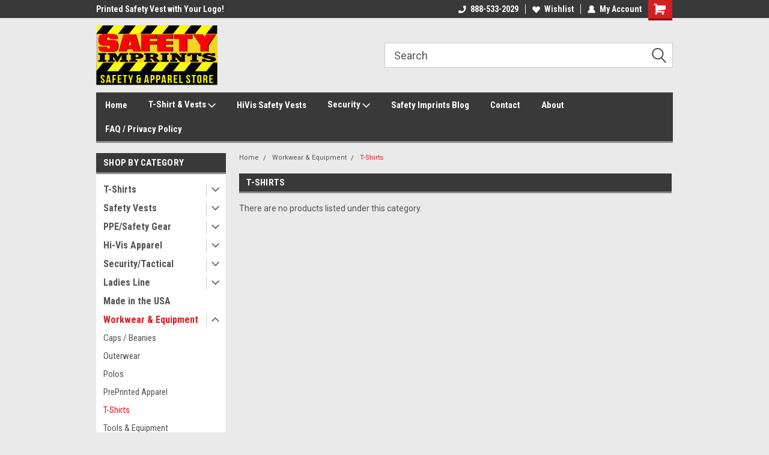

--- FILE ---
content_type: text/html; charset=UTF-8
request_url: https://www.safetyimprints.com/workwear-equipment/t-shirts/
body_size: 16886
content:

<!DOCTYPE html>
<html class="no-js" lang="en">
<head>
    <title>Workwear &amp; Equipment - T-Shirts - Safety Imprints</title>
    <link rel="dns-prefetch preconnect" href="https://cdn11.bigcommerce.com/s-n7dyokm269" crossorigin><link rel="dns-prefetch preconnect" href="https://fonts.googleapis.com/" crossorigin><link rel="dns-prefetch preconnect" href="https://fonts.gstatic.com/" crossorigin>
    <meta name="keywords" content="american safety supply, construction safety tshirts, construction vest, custom high visibility vest, custom logo safety vests, custom logo vests, custom reflective jackets, custom reflective shirts, custom safety apparel, custom safety gear, custom safety jackets, custom safety products, custom safety shirts, custom safety vest no minimum, custom safety vest with pockets, custom safety vest, custom safety vests, custom security shirts, hi vis polo shirts with reflective tape, hi vis safety jackets, hi vis safety, hi vis shirts with logo, hi vis vest with logo, hi vis work shirts, hi vis, hi viz safety wear, high visibility clothing, high visibility safety clothing, high visibility safety tshirts, high visibility shirts, high visibility vest, high visibility vests, imprintable apparel, imprintable wear, personalized safety vest wholesale, personalized safety vest, reflective long sleeve work shirts, reflective rain jacket, reflective vest, safety apparel wholesale,  safety apparel,  Safety Banners, safety gear online, safety green work shirts, safety polo shirts, safety polos, safety reflective shirts, safety shirts with logo, safety tshirt designs, safety vest custom lettering, safety vest with company name, safety vest with logo, safety vests with logo, safety vests with logo, safety wear, safety work shirts cheap, safety work shirts with logo, safety work shirts, screen printed safety shirts, screen printed safety vests, slim fit safety vest, womens hi vis safety workwear pink, womens hi vis tshirts, womens reflective safety vest, womens safety shirts, work shirts with reflective stripes, work shirts with reflective tape, Forklift Safety Banner, Vinyl Banners, Jobsite Banner, Construction Banner, Construction Signs, Safety First, Safety First Banner, PPE Required Banner, PPE Required Sign, Safety Banners for the Workplace, Security Tshirts, Security Uniforms, Security Polos, Security Guard Polos, Security Guard Safety Vests, Custom Printed Security Shirts, USA Made Safety Shirts, USA Made Security Shirts,"><link rel='canonical' href='https://www.safetyimprints.com/workwear-equipment/t-shirts/' /><meta name='platform' content='bigcommerce.stencil' />
    
    
    <link href="https://cdn11.bigcommerce.com/s-n7dyokm269/product_images/SI%20Favicon.png?t=1528064499" rel="shortcut icon">
    <meta name="viewport" content="width=device-width, initial-scale=1, maximum-scale=1">
    <script>
        // Change document class from no-js to js so we can detect this in css
        document.documentElement.className = document.documentElement.className.replace('no-js', 'js');
    </script>
    <script async src="https://cdn11.bigcommerce.com/s-n7dyokm269/stencil/191a2360-6fae-013d-cfb5-6e3ef077b7cf/dist/theme-bundle.head_async.js"></script>
    <link href="https://fonts.googleapis.com/css?family=Roboto+Condensed:400,700%7CRoboto:400,300&display=block" rel="stylesheet">
    <link data-stencil-stylesheet href="https://cdn11.bigcommerce.com/s-n7dyokm269/stencil/191a2360-6fae-013d-cfb5-6e3ef077b7cf/css/theme-8d8e7730-bff3-013d-8e8b-5ec2bccd5112.css" rel="stylesheet">
    <!-- Start Tracking Code for analytics_googleanalytics -->

<!-- Global site tag (gtag.js) - Google Analytics -->
<script async src="https://www.googletagmanager.com/gtag/js?id=UA-131977664-1"></script>
<script>
  window.dataLayer = window.dataLayer || [];
  function gtag(){dataLayer.push(arguments);}
  gtag('js', new Date());

  gtag('config', 'UA-131977664-1');
</script>


<!-- End Tracking Code for analytics_googleanalytics -->

<!-- Start Tracking Code for analytics_siteverification -->

<meta name="google-site-verification" content="LEhErXMpFbmIZFv7emQJpXOVsX2Ryx6s86SITYX1nHA" />

<!-- End Tracking Code for analytics_siteverification -->


<script type="text/javascript">
var BCData = {};
</script>

<script nonce="">
(function () {
    var xmlHttp = new XMLHttpRequest();

    xmlHttp.open('POST', 'https://bes.gcp.data.bigcommerce.com/nobot');
    xmlHttp.setRequestHeader('Content-Type', 'application/json');
    xmlHttp.send('{"store_id":"1000050661","timezone_offset":"-7.0","timestamp":"2026-01-19T07:46:42.54099700Z","visit_id":"30e3abc3-336a-49b0-8b6a-d8c844808ae1","channel_id":1}');
})();
</script>

    
    
    
    
    
    
    
    
</head>
    <body id="body" class="main nine-sixty     base-layout   header-in-container">

        <!-- snippet location header -->
        <svg data-src="https://cdn11.bigcommerce.com/s-n7dyokm269/stencil/191a2360-6fae-013d-cfb5-6e3ef077b7cf/img/icon-sprite.svg" class="icons-svg-sprite"></svg>


        
<div class="header-container header-mn sticky-header">
    
    <div class="mbl-head-stick">
        <div class="top-menu">
            <div class="content">
                <!-- NEW BUTTON TO TRIGGER MAIN NAV WHEN STICKY -->
                <!-- <div class="alt-toggle">
            <h2 class="container-header btn"><span class="down-arrrow burger-menu"><i class="burger open" aria-hidden="true"><svg><use xlink:href="#icon-Menu" /></svg></i><i class="menu close" aria-hidden="true"><svg><use xlink:href="#icon-close" /></svg></i></span></h2>
            <h2 class="container-header text"><span class="mega-shop-text"></span></h2>
          </div> -->
    
                <!-- OPTIONAL SHORT MESSAGE LINK -->
                <!-- <div class="left">
              <a class="optional-message-link" href="">Put an optional message here.</a>
            </div> -->
    
                <div class="left-top-banner">
                    <div class="bnr-slider" data-slick='{
    "arrows": false,
    "mobileFirst": true,
    "slidesToShow": 1,
    "slidesToScroll": 1,
    "dots": false,
    "autoplay": true,
    "autoplaySpeed": 3500
}'>
        <p class="banner-text">Printed Safety Vest with Your Logo!</p>
        <p class="banner-text">Hi Vis Shirts! Hi Vis Safety Vests!</p>
    <p class="banner-text">Security Shirts! Security Jackets! Security Hats!</p>
</div>                </div>
    
                <div class="right-top-banner full-rght cnt-none">
                    <ul class="right-main mbl-numb">
                        <li class="navUser-item left phone-number nav-br">
                            <a href="tel:888-533-2029">
                                <svg version="1.1" xmlns="http://www.w3.org/2000/svg" width="32" height="32" viewBox="0 0 32 32">
                                    <path
                                        d="M8.3 12.3l3-2.9c0.3-0.3 0.5-0.7 0.4-1.1l-0.9-6.7c0-0.7-0.8-1.2-1.5-1.2l-7.6 0.5c-0.3 0-0.6 0.3-0.6 0.6-1.6 8-0.6 16.7 5.9 23 6.5 6.4 15.2 7.3 23.4 5.9 0.3 0 0.6-0.3 0.6-0.7v-8c0-0.7-0.5-1.3-1.2-1.4l-6.2-0.4c-0.4 0-0.8 0.1-1.1 0.4l-3 3s-12.5 1.3-11.2-11z"
                                    ></path>
                                </svg>
                                888-533-2029
                            </a>
                        </li>
                    </ul>
                    <div class="right account-links">
                        <ul class="right-main">
                            <div class="rhgt-top">
                                <div class="nav-br">
                                    
                                 </div>
                                <li class="navUser-item left phone-number nav-br">
                                    <a href="tel:888-533-2029">
                                        <svg version="1.1" xmlns="http://www.w3.org/2000/svg" width="32" height="32" viewBox="0 0 32 32">
                                            <path
                                                d="M8.3 12.3l3-2.9c0.3-0.3 0.5-0.7 0.4-1.1l-0.9-6.7c0-0.7-0.8-1.2-1.5-1.2l-7.6 0.5c-0.3 0-0.6 0.3-0.6 0.6-1.6 8-0.6 16.7 5.9 23 6.5 6.4 15.2 7.3 23.4 5.9 0.3 0 0.6-0.3 0.6-0.7v-8c0-0.7-0.5-1.3-1.2-1.4l-6.2-0.4c-0.4 0-0.8 0.1-1.1 0.4l-3 3s-12.5 1.3-11.2-11z"
                                            ></path>
                                        </svg>
                                        888-533-2029
                                    </a>
                                </li>
                                  
                                <li class="navUser-item wsh-link nav-br">
                                    <a class="navUser-action" href="/wishlist.php">
                                        <svg version="1.1" xmlns="http://www.w3.org/2000/svg" width="32" height="32" viewBox="0 0 32 32">
                                            <path
                                                d="M0.6 13.9c0.4 1.4 1 2.6 2.1 3.6l13.5 14 13.5-14c1-1 1.7-2.2 2.1-3.6s0.4-2.7 0-4.1c-0.4-1.3-1-2.5-2.1-3.5-1-1-2.2-1.7-3.5-2.1s-2.7-0.4-4.1 0c-1.4 0.4-2.6 1-3.5 2.1l-2.3 2.8-2.3-2.8c-1-1-2.2-1.7-3.5-2.1s-2.7-0.4-4.1 0c-1.4 0.4-2.6 1-3.6 2.1-1 1-1.7 2.2-2.1 3.5s-0.4 2.7 0 4.1z"
                                            ></path>
                                        </svg>
                                        Wishlist
                                    </a>
                                </li>
                                 
                                <li class="navUser-item navUser-item--account nav-br">
                                    <a class="navUser-action anct-link">
                                        <svg version="1.1" xmlns="http://www.w3.org/2000/svg" width="32" height="32" viewBox="0 0 32 32">
                                            <path
                                                d="M31.8 27.3c-1.2-5.2-4.7-9-9.5-10.8 2.5-2 4-5.2 3.4-8.7-0.6-4-4-7.3-8.2-7.8-5.7-0.6-10.6 3.8-10.6 9.3s1.4 5.5 3.5 7.2c-4.7 1.7-8.3 5.6-9.5 10.8-0.4 1.9 1.1 3.7 3.1 3.7h24.6c2 0 3.5-1.8 3.1-3.7z"
                                            ></path>
                                        </svg>
                                        <span class="anct-title">My Account</span>
                                    </a>
                                    <ul class="acnt-popup">
                                        <li>
                                            <a class="navUser-action login" href="/login.php">Login</a>
                                        </li>
                                        <li>
                                            <a class="navUser-action create" href="/login.php?action=create_account">Sign Up</a>
                                        </li>
                                    </ul>
                                </li>
                                <li class="navUser-item navUser-item--cart ">
                                    <a class="navUser-action" data-cart-preview data-dropdown="cart-preview-dropdown" data-options="align:right" href="/cart.php">
                                        <span class="navUser-item-cartLabel">
                                            <i class="cart-icon" aria-hidden="true">
                                                <svg version="1.1" xmlns="http://www.w3.org/2000/svg" width="32" height="32" viewBox="0 0 32 32">
                                                    <path
                                                        d="M29.9 6.2h-21.3v-1.6c0-1.4-1.2-2.6-2.6-2.6h-4.2c-0.9 0-1.6 0.7-1.6 1.7s0.7 1.7 1.7 1.7h3.4v17.1c0 1.4 1.2 2.6 2.6 2.6h19.3c0.9 0 1.7-0.7 1.7-1.7s-0.7-1.7-1.7-1.7h-18.6v-1.2l21.5-2.8c1.1-0.2 1.9-1.1 2-2.2v-7.1c0-1.2-1-2.1-2.1-2.1zM6.5 25.3c-1.6 0-2.8 1.3-2.8 2.8s1.3 2.8 2.8 2.8 2.8-1.3 2.8-2.8-1.3-2.8-2.8-2.8zM24.4 25.3c-1.6 0-2.8 1.3-2.8 2.8s1.3 2.8 2.8 2.8 2.8-1.3 2.8-2.8-1.3-2.8-2.8-2.8z"
                                                    ></path>
                                                </svg>
                                            </i>
                                        </span>
                                        <span class="countPill cart-quantity">0</span>
                                    </a>
    
                                    <div class="dropdown-menu" id="cart-preview-dropdown" data-dropdown-content aria-hidden="true"></div>
                                </li>
                            </div>
                        </ul>
                    </div>
                </div>
                <div class="clear"></div>
            </div>
        </div>
    
        <div class="header-container mbl-main full-width  full-width in-container">
            <div class="header-padding">
                <div class="header-padding">
                    <header class="header" role="banner">
                        <a href="#" class="mobileMenu-toggle" data-mobile-menu-toggle="menu">
                            <span class="mobileMenu-toggleIcon">Toggle menu</span>
                        </a>
    
                        <div class="header-logo header-logo--left">
                            <a href="https://www.safetyimprints.com/">
            <div class="header-logo-image-container">
                <img class="header-logo-image" src="https://cdn11.bigcommerce.com/s-n7dyokm269/images/stencil/250x100/safety_imprints_invoice_logo_1559180816__99857.original.jpg" alt="Safety Imprints" title="Safety Imprints">
            </div>
</a>
                        </div>
                         
                         <span id="menu" class="is-srOnly mbl-tgl" style="display: none !important;"></span>
                        <div class="mbl-srch-icon">
                            <svg class="search-icon"><use xlink:href="#icon-search"></use></svg>
                        </div>
                        <div class="navPages-container dsk-search-bar mbl-srchbar inside-header left-logo search-container not-sticky" data-menu>
                            <nav class="navPages">
                                <span class="srch-close">
                                    <svg version="1.1" xmlns="http://www.w3.org/2000/svg" width="32" height="32" viewBox="0 0 32 32">
                                        <path d="M0 2.6l13.4 13.4-13.4 13.3 2.6 2.6 13.4-13.4 13.4 13.4 2.6-2.6-13.4-13.4 13.4-13.4-2.6-2.5-13.4 13.4-13.3-13.4-2.7 2.6z"></path>
                                    </svg>
                                </span>
                                <div class="navPages-quickSearch right searchbar">
                                    <div class="container">
    <!-- snippet location forms_search -->
    <form class="form" action="/search.php">
        <fieldset class="form-fieldset">
            <div class="form-field">
                <label class="u-hiddenVisually" for="search_query">Search</label>
                <input class="form-input" data-search-quick name="search_query" id="search_query" data-error-message="Search field cannot be empty." placeholder="Search" autocomplete="off">
                <div class="search-icon"><svg class="header-icon search-icon" title="submit" alt="submit"><use xlink:href="#icon-search"></use></svg></div>
                <input class="button button--primary form-prefixPostfix-button--postfix" type="submit" value="">
            </div>
        </fieldset>
        <div class="clear"></div>
    </form>
    <div id="search-action-buttons" class="search-buttons-container">
      <div class="align-right">
      <!-- <a href="#" class="reset quicksearch" aria-label="reset search" role="button" style="inline-block;">
        <span class="reset" aria-hidden="true">Reset Search</span>
      </a> -->
      <a href="#" class="modal-close custom-quick-search" aria-label="Close" role="button" style="inline-block;">
        <span aria-hidden="true">&#215;</span>
      </a>
      <div class="clear"></div>
      </div>
      <div class="clear"></div>
    </div>
      <section id="quickSearch" class="quickSearchResults" data-bind="html: results">
      </section>
      <div class="clear"></div>
</div>
                                </div>
                            </nav>
                        </div>
                        <div class="navPages-container mbl-search-bar mbl-srchbar inside-header left-logo search-container not-sticky" data-menu>
                            <nav class="navPages">
                                <span class="srch-close">
                                    <svg version="1.1" xmlns="http://www.w3.org/2000/svg" width="32" height="32" viewBox="0 0 32 32">
                                        <path d="M0 2.6l13.4 13.4-13.4 13.3 2.6 2.6 13.4-13.4 13.4 13.4 2.6-2.6-13.4-13.4 13.4-13.4-2.6-2.5-13.4 13.4-13.3-13.4-2.7 2.6z"></path>
                                    </svg>
                                </span>
                                <div class="navPages-quickSearch right searchbar">
                                    <div class="container">
    <!-- snippet location forms_search -->
    <form class="form" action="/search.php">
        <fieldset class="form-fieldset">
            <div class="form-field">
                <label class="u-hiddenVisually" for="search_query">Search</label>
                <input class="form-input" data-search-quick name="search_query" id="search_query" data-error-message="Search field cannot be empty." placeholder="Search" autocomplete="off">
                <div class="search-icon"><svg class="header-icon search-icon" title="submit" alt="submit"><use xlink:href="#icon-search"></use></svg></div>
                <input class="button button--primary form-prefixPostfix-button--postfix" type="submit" value="">
            </div>
        </fieldset>
        <div class="clear"></div>
    </form>
    <div id="search-action-buttons" class="search-buttons-container">
      <div class="align-right">
      <!-- <a href="#" class="reset quicksearch" aria-label="reset search" role="button" style="inline-block;">
        <span class="reset" aria-hidden="true">Reset Search</span>
      </a> -->
      <a href="#" class="modal-close custom-quick-search" aria-label="Close" role="button" style="inline-block;">
        <span aria-hidden="true">&#215;</span>
      </a>
      <div class="clear"></div>
      </div>
      <div class="clear"></div>
    </div>
      <section id="quickSearch" class="quickSearchResults" data-bind="html: results">
      </section>
      <div class="clear"></div>
</div>
                                </div>
                            </nav>
                        </div>
                                                 <div class="clear"></div>
                        <div class="mobile-menu navPages-container" id="menu" data-menu>
                            <nav class="navPages">
    <ul class="navPages-list">
        <div class="nav-align">
        <div class="custom-pages-nav">
            <div id="mobile-menu">
              <div class="category-menu mbl-cat">
                <h2 class="container-header mobile">Shop By Category</h2>
                    <li class="navPages-item mobile">
                        <a class="navPages-action has-subMenu" href="https://www.safetyimprints.com/t-shirts/">
    T-Shirts <i class="fa fa-chevron-down main-nav" aria-hidden="true"><svg><use xlink:href="#icon-dropdown" /></svg></i>
</a>
<div class="navPage-subMenu" id="navPages-137" aria-hidden="true" tabindex="-1">
    <ul class="navPage-subMenu-list">
            <li class="navPage-subMenu-item">
                    <a class="navPage-subMenu-action navPages-action" href="https://www.safetyimprints.com/t-shirts/short-sleeve-tshirts/">Short Sleeve TShirts</a>
            </li>
            <li class="navPage-subMenu-item">
                    <a class="navPage-subMenu-action navPages-action" href="https://www.safetyimprints.com/t-shirts/long-sleeve-tshirts/">Long Sleeve TShirts</a>
            </li>
            <li class="navPage-subMenu-item">
                    <a class="navPage-subMenu-action navPages-action" href="https://www.safetyimprints.com/t-shirts/class-2-tshirt/">Class 2 TShirt</a>
            </li>
            <li class="navPage-subMenu-item">
                    <a class="navPage-subMenu-action navPages-action" href="https://www.safetyimprints.com/t-shirts/class-3-t-shirt/">Class 3 T-Shirt</a>
            </li>
    </ul>
</div>
                    </li>
                    <li class="navPages-item mobile">
                        <a class="navPages-action has-subMenu" href="https://www.safetyimprints.com/safety-vests/">
    Safety Vests <i class="fa fa-chevron-down main-nav" aria-hidden="true"><svg><use xlink:href="#icon-dropdown" /></svg></i>
</a>
<div class="navPage-subMenu" id="navPages-25" aria-hidden="true" tabindex="-1">
    <ul class="navPage-subMenu-list">
            <li class="navPage-subMenu-item">
                    <a class="navPage-subMenu-action navPages-action" href="https://www.safetyimprints.com/safety-vests/class-2/">Class 2 Safety Vest</a>
            </li>
            <li class="navPage-subMenu-item">
                    <a class="navPage-subMenu-action navPages-action" href="https://www.safetyimprints.com/safety-vests/class-3/">Class 3</a>
            </li>
            <li class="navPage-subMenu-item">
                    <a class="navPage-subMenu-action navPages-action" href="https://www.safetyimprints.com/safety-vests/surveyor/">Surveyor</a>
            </li>
            <li class="navPage-subMenu-item">
                    <a class="navPage-subMenu-action navPages-action" href="https://www.safetyimprints.com/safety-vests/breakaway/">Breakaway</a>
            </li>
            <li class="navPage-subMenu-item">
                    <a class="navPage-subMenu-action navPages-action" href="https://www.safetyimprints.com/safety-vests/public-safety-vests/">Public Safety Vests</a>
            </li>
            <li class="navPage-subMenu-item">
                    <a class="navPage-subMenu-action navPages-action" href="https://www.safetyimprints.com/safety-vests/non-ansi/">Non-ANSI</a>
            </li>
            <li class="navPage-subMenu-item">
                    <a class="navPage-subMenu-action navPages-action" href="https://www.safetyimprints.com/pre-printed-safety-vests/">Pre-Printed Safety Vests</a>
            </li>
    </ul>
</div>
                    </li>
                    <li class="navPages-item mobile">
                        <a class="navPages-action has-subMenu" href="https://www.safetyimprints.com/ppe-safety-gear/">
    PPE/Safety Gear <i class="fa fa-chevron-down main-nav" aria-hidden="true"><svg><use xlink:href="#icon-dropdown" /></svg></i>
</a>
<div class="navPage-subMenu" id="navPages-38" aria-hidden="true" tabindex="-1">
    <ul class="navPage-subMenu-list">
            <li class="navPage-subMenu-item">
                    <a class="navPage-subMenu-action navPages-action" href="https://www.safetyimprints.com/safety-vests/class-2/caution-tape/">Caution Tape</a>
            </li>
            <li class="navPage-subMenu-item">
                    <a class="navPage-subMenu-action navPages-action" href="https://www.safetyimprints.com/ppe-safety-gear/cooling-products/">Cooling Products</a>
            </li>
            <li class="navPage-subMenu-item">
                    <a class="navPage-subMenu-action navPages-action" href="https://www.safetyimprints.com/ppe-safety-gear/ear-protection/">Ear Protection</a>
            </li>
            <li class="navPage-subMenu-item">
                    <a class="navPage-subMenu-action navPages-action" href="https://www.safetyimprints.com/first-aid-kits/">First Aid Kits</a>
            </li>
            <li class="navPage-subMenu-item">
                    <a
                        class="navPage-subMenu-action navPages-action has-subMenu"
                        href="https://www.safetyimprints.com/ppe-safety-gear/gloves/">
                        Gloves <i class="fa fa-chevron-down" aria-hidden="true"><svg><use xlink:href="#icon-chevron-down" /></svg></i>
                    </a>
                    <ul class="navPage-childList" id="navPages-40">
                        <li class="navPage-childList-item">
                            <a class="navPage-childList-action navPages-action" href="https://www.safetyimprints.com/ppe-safety-gear/gloves/coated-gloves/">Coated</a>
                        </li>
                        <li class="navPage-childList-item">
                            <a class="navPage-childList-action navPages-action" href="https://www.safetyimprints.com/ppe-safety-gear/gloves/cold-weather-gloves/">Cold Weather</a>
                        </li>
                        <li class="navPage-childList-item">
                            <a class="navPage-childList-action navPages-action" href="https://www.safetyimprints.com/ppe-safety-gear/gloves/cut-protection/">Cut Protection</a>
                        </li>
                        <li class="navPage-childList-item">
                            <a class="navPage-childList-action navPages-action" href="https://www.safetyimprints.com/ppe-safety-gear/gloves/mechanic-gloves/">Mechanic Gloves</a>
                        </li>
                        <li class="navPage-childList-item">
                            <a class="navPage-childList-action navPages-action" href="https://www.safetyimprints.com/ppe-safety-gear/gloves/performance/">Performance</a>
                        </li>
                    </ul>
            </li>
            <li class="navPage-subMenu-item">
                    <a
                        class="navPage-subMenu-action navPages-action has-subMenu"
                        href="https://www.safetyimprints.com/ppe-safety-gear/hard-hats/">
                        Hard Hats <i class="fa fa-chevron-down" aria-hidden="true"><svg><use xlink:href="#icon-chevron-down" /></svg></i>
                    </a>
                    <ul class="navPage-childList" id="navPages-41">
                        <li class="navPage-childList-item">
                            <a class="navPage-childList-action navPages-action" href="https://www.safetyimprints.com/ppe-safety-gear/hard-hats/hard-hat-accessories/">Hard Hat Accessories</a>
                        </li>
                    </ul>
            </li>
            <li class="navPage-subMenu-item">
                    <a class="navPage-subMenu-action navPages-action" href="https://www.safetyimprints.com/ppe-safety-gear/safety-glasses/">Safety Glasses</a>
            </li>
    </ul>
</div>
                    </li>
                    <li class="navPages-item mobile">
                        <a class="navPages-action has-subMenu" href="https://www.safetyimprints.com/hi-vis-apparel/Safety">
    Hi-Vis Apparel <i class="fa fa-chevron-down main-nav" aria-hidden="true"><svg><use xlink:href="#icon-dropdown" /></svg></i>
</a>
<div class="navPage-subMenu" id="navPages-32" aria-hidden="true" tabindex="-1">
    <ul class="navPage-subMenu-list">
            <li class="navPage-subMenu-item">
                    <a class="navPage-subMenu-action navPages-action" href="https://www.safetyimprints.com/hi-vis-apparel/t-shirts-short-sleeve/">T-Shirts - Short Sleeve</a>
            </li>
            <li class="navPage-subMenu-item">
                    <a class="navPage-subMenu-action navPages-action" href="https://www.safetyimprints.com/hi-vis-apparel/t-shirts-long-sleeve/">T-Shirts - Long Sleeve</a>
            </li>
            <li class="navPage-subMenu-item">
                    <a class="navPage-subMenu-action navPages-action" href="https://www.safetyimprints.com/hi-vis-apparel/t-shirts-preprinted/">T-Shirts Preprinted</a>
            </li>
            <li class="navPage-subMenu-item">
                    <a class="navPage-subMenu-action navPages-action" href="https://www.safetyimprints.com/hi-vis-apparel/polos/">Polos</a>
            </li>
            <li class="navPage-subMenu-item">
                    <a class="navPage-subMenu-action navPages-action" href="https://www.safetyimprints.com/hi-vis-apparel/sweatshirts-fleece/">Sweatshirts / Fleece</a>
            </li>
            <li class="navPage-subMenu-item">
                    <a class="navPage-subMenu-action navPages-action" href="https://www.safetyimprints.com/work-shirts/Safety">Work Shirts</a>
            </li>
            <li class="navPage-subMenu-item">
                    <a class="navPage-subMenu-action navPages-action" href="https://www.safetyimprints.com/hi-vis-apparel/outerwear/">Outerwear</a>
            </li>
            <li class="navPage-subMenu-item">
                    <a class="navPage-subMenu-action navPages-action" href="https://www.safetyimprints.com/hi-vis-apparel/class-2/">Class 2</a>
            </li>
            <li class="navPage-subMenu-item">
                    <a class="navPage-subMenu-action navPages-action" href="https://www.safetyimprints.com/hi-vis-apparel/class-3/">Class 3</a>
            </li>
            <li class="navPage-subMenu-item">
                    <a class="navPage-subMenu-action navPages-action" href="https://www.safetyimprints.com/hi-vis-apparel/jackets/">Jackets</a>
            </li>
            <li class="navPage-subMenu-item">
                    <a class="navPage-subMenu-action navPages-action" href="https://www.safetyimprints.com/hi-vis-apparel/accessories/">Accessories</a>
            </li>
            <li class="navPage-subMenu-item">
                    <a class="navPage-subMenu-action navPages-action" href="https://www.safetyimprints.com/hi-vis-apparel/customized-apparel/">Customized Apparel</a>
            </li>
    </ul>
</div>
                    </li>
                    <li class="navPages-item mobile">
                        <a class="navPages-action has-subMenu" href="https://www.safetyimprints.com/security-tactical/">
    Security/Tactical <i class="fa fa-chevron-down main-nav" aria-hidden="true"><svg><use xlink:href="#icon-dropdown" /></svg></i>
</a>
<div class="navPage-subMenu" id="navPages-44" aria-hidden="true" tabindex="-1">
    <ul class="navPage-subMenu-list">
            <li class="navPage-subMenu-item">
                    <a class="navPage-subMenu-action navPages-action" href="https://www.safetyimprints.com/security-tactical/security-apparel/security-t-shirts/">Security T Shirts</a>
            </li>
            <li class="navPage-subMenu-item">
                    <a class="navPage-subMenu-action navPages-action" href="https://www.safetyimprints.com/security-tactical/security-apparel/security-polos/">Security Polos</a>
            </li>
            <li class="navPage-subMenu-item">
                    <a class="navPage-subMenu-action navPages-action" href="https://www.safetyimprints.com/security-tactical/security-apparel/security-jackets-hoodies/">Security Jackets &amp; Hoodies</a>
            </li>
            <li class="navPage-subMenu-item">
                    <a class="navPage-subMenu-action navPages-action" href="https://www.safetyimprints.com/security-tactical/security-apparel/security-vests/">Security Vests</a>
            </li>
            <li class="navPage-subMenu-item">
                    <a class="navPage-subMenu-action navPages-action" href="https://www.safetyimprints.com/security-tactical/security-apparel/security-hats-and-security-beanies/">Security Hats and Security Beanies</a>
            </li>
            <li class="navPage-subMenu-item">
                    <a
                        class="navPage-subMenu-action navPages-action has-subMenu"
                        href="https://www.safetyimprints.com/security-tactical/tactical/">
                        Tactical <i class="fa fa-chevron-down" aria-hidden="true"><svg><use xlink:href="#icon-chevron-down" /></svg></i>
                    </a>
                    <ul class="navPage-childList" id="navPages-51">
                        <li class="navPage-childList-item">
                            <a class="navPage-childList-action navPages-action" href="https://www.safetyimprints.com/security-tactical/tactical/concealed-carry/">Concealed Carry</a>
                        </li>
                        <li class="navPage-childList-item">
                            <a class="navPage-childList-action navPages-action" href="https://www.safetyimprints.com/security-tactical/tactical/vests/">Vests</a>
                        </li>
                    </ul>
            </li>
    </ul>
</div>
                    </li>
                    <li class="navPages-item mobile">
                        <a class="navPages-action has-subMenu" href="https://www.safetyimprints.com/ladies-line/">
    Ladies Line <i class="fa fa-chevron-down main-nav" aria-hidden="true"><svg><use xlink:href="#icon-dropdown" /></svg></i>
</a>
<div class="navPage-subMenu" id="navPages-54" aria-hidden="true" tabindex="-1">
    <ul class="navPage-subMenu-list">
            <li class="navPage-subMenu-item">
                    <a class="navPage-subMenu-action navPages-action" href="https://www.safetyimprints.com/safety-vests-1/">Safety Vests</a>
            </li>
            <li class="navPage-subMenu-item">
                    <a class="navPage-subMenu-action navPages-action" href="https://www.safetyimprints.com/ladies-line/t-shirts/">T-Shirts</a>
            </li>
    </ul>
</div>
                    </li>
                    <li class="navPages-item mobile">
                        <a class="navPages-action" href="https://www.safetyimprints.com/made-in-the-usa/">Made in the USA</a>
                    </li>
                    <li class="navPages-item mobile">
                        <a class="navPages-action has-subMenu" href="https://www.safetyimprints.com/workwear/">
    Workwear &amp; Equipment <i class="fa fa-chevron-down main-nav" aria-hidden="true"><svg><use xlink:href="#icon-dropdown" /></svg></i>
</a>
<div class="navPage-subMenu" id="navPages-58" aria-hidden="true" tabindex="-1">
    <ul class="navPage-subMenu-list">
            <li class="navPage-subMenu-item">
                    <a class="navPage-subMenu-action navPages-action" href="https://www.safetyimprints.com/workwear-equipment/caps-beanies/">Caps / Beanies</a>
            </li>
            <li class="navPage-subMenu-item">
                    <a class="navPage-subMenu-action navPages-action" href="https://www.safetyimprints.com/workwear/outerwear/">Outerwear</a>
            </li>
            <li class="navPage-subMenu-item">
                    <a class="navPage-subMenu-action navPages-action" href="https://www.safetyimprints.com/workwear/polos/">Polos</a>
            </li>
            <li class="navPage-subMenu-item">
                    <a class="navPage-subMenu-action navPages-action" href="https://www.safetyimprints.com/workwear-equipment/preprinted-apparel/">PrePrinted Apparel</a>
            </li>
            <li class="navPage-subMenu-item">
                    <a class="navPage-subMenu-action navPages-action" href="https://www.safetyimprints.com/workwear-equipment/t-shirts/">T-Shirts</a>
            </li>
            <li class="navPage-subMenu-item">
                    <a class="navPage-subMenu-action navPages-action" href="https://www.safetyimprints.com/workwear/tools-equipment/">Tools &amp; Equipment</a>
            </li>
    </ul>
</div>
                    </li>
                    <li class="navPages-item mobile">
                        <a class="navPages-action has-subMenu" href="https://www.safetyimprints.com/contractor-company-shirts/">
    Contractor Company Shirts <i class="fa fa-chevron-down main-nav" aria-hidden="true"><svg><use xlink:href="#icon-dropdown" /></svg></i>
</a>
<div class="navPage-subMenu" id="navPages-143" aria-hidden="true" tabindex="-1">
    <ul class="navPage-subMenu-list">
            <li class="navPage-subMenu-item">
                    <a class="navPage-subMenu-action navPages-action" href="https://www.safetyimprints.com/contractor-company-shirts/hoodie/">HOODIE</a>
            </li>
            <li class="navPage-subMenu-item">
                    <a class="navPage-subMenu-action navPages-action" href="https://www.safetyimprints.com">Crew </a>
            </li>
    </ul>
</div>
                    </li>
                    <li class="navPages-item mobile">
                        <a class="navPages-action has-subMenu" href="https://www.safetyimprints.com/safety-banners/">
    Safety Banners  <i class="fa fa-chevron-down main-nav" aria-hidden="true"><svg><use xlink:href="#icon-dropdown" /></svg></i>
</a>
<div class="navPage-subMenu" id="navPages-107" aria-hidden="true" tabindex="-1">
    <ul class="navPage-subMenu-list">
            <li class="navPage-subMenu-item">
                    <a class="navPage-subMenu-action navPages-action" href="https://www.safetyimprints.com/safety-banners/authorized-personnel/">Authorized Personnel</a>
            </li>
            <li class="navPage-subMenu-item">
                    <a class="navPage-subMenu-action navPages-action" href="https://www.safetyimprints.com/safety-banners/cold-and-flu-season-awareness/">Cold and Flu Season Awareness</a>
            </li>
            <li class="navPage-subMenu-item">
                    <a class="navPage-subMenu-action navPages-action" href="https://www.safetyimprints.com/safety-banners/forklift-safety-banners/">Forklift Safety Banners</a>
            </li>
            <li class="navPage-subMenu-item">
                    <a class="navPage-subMenu-action navPages-action" href="https://www.safetyimprints.com/safety-banners/custom/">Custom</a>
            </li>
            <li class="navPage-subMenu-item">
                    <a class="navPage-subMenu-action navPages-action" href="https://www.safetyimprints.com/safety-banners/hard-hat-required/">Hard Hat Required</a>
            </li>
            <li class="navPage-subMenu-item">
                    <a class="navPage-subMenu-action navPages-action" href="https://www.safetyimprints.com/safety-banners/heat-and-hydration/">Heat and Hydration</a>
            </li>
            <li class="navPage-subMenu-item">
                    <a class="navPage-subMenu-action navPages-action" href="https://www.safetyimprints.com/safety-banners/now-hiring/">Now Hiring</a>
            </li>
            <li class="navPage-subMenu-item">
                    <a class="navPage-subMenu-action navPages-action" href="https://www.safetyimprints.com/safety-banners/ppe-required/">PPE Required</a>
            </li>
            <li class="navPage-subMenu-item">
                    <a class="navPage-subMenu-action navPages-action" href="https://www.safetyimprints.com/safety-banners/think-safety/">Safety Awareness</a>
            </li>
            <li class="navPage-subMenu-item">
                    <a class="navPage-subMenu-action navPages-action" href="https://www.safetyimprints.com/banners-coronavirus/">Banners - Coronavirus</a>
            </li>
            <li class="navPage-subMenu-item">
                    <a class="navPage-subMenu-action navPages-action" href="https://www.safetyimprints.com/safety-banners/open/">Open </a>
            </li>
    </ul>
</div>
                    </li>
                    <li class="navPages-item mobile">
                        <a class="navPages-action has-subMenu" href="https://www.safetyimprints.com/floor-stickers/">
    Floor Stickers <i class="fa fa-chevron-down main-nav" aria-hidden="true"><svg><use xlink:href="#icon-dropdown" /></svg></i>
</a>
<div class="navPage-subMenu" id="navPages-123" aria-hidden="true" tabindex="-1">
    <ul class="navPage-subMenu-list">
            <li class="navPage-subMenu-item">
                    <a class="navPage-subMenu-action navPages-action" href="https://www.safetyimprints.com/sticker/arrow-floor-decals/">Arrow Floor Decals</a>
            </li>
    </ul>
</div>
                    </li>
                    <li class="navPages-item mobile">
                        <a class="navPages-action" href="https://www.safetyimprints.com/signs-decals/">Signs / Decals</a>
                    </li>
              </div>

            <div class="brand-menu mbl-cat">
              <h2 class="container-header mobile">Shop By Brand</h2>
                <li class="navPages-item mobile">
                  <a class="navPages-action" href="https://www.safetyimprints.com/radians/">Radians</a>
                </li>
                <li class="navPages-item mobile">
                  <a class="navPages-action" href="https://www.safetyimprints.com/safety-imprints/">Safety Imprints</a>
                </li>
                <li class="navPages-item mobile">
                  <a class="navPages-action" href="https://www.safetyimprints.com/sanmar/">Sanmar</a>
                </li>
                <li class="navPages-item mobile">
                  <a class="navPages-action" href="https://www.safetyimprints.com/2w-safety/">2W Safety</a>
                </li>
                <li class="navPages-item mobile">
                  <a class="navPages-action" href="https://www.safetyimprints.com/cornerstone-1/">Cornerstone</a>
                </li>
                <li class="navPages-item mobile">
                  <a class="navPages-action" href="https://www.safetyimprints.com/rothco/">Rothco</a>
                </li>
                <li class="navPages-item mobile">
                  <a class="navPages-action" href="https://www.safetyimprints.com/bayside/">Bayside</a>
                </li>
                <li class="navPages-item mobile">
                  <a class="navPages-action" href="https://www.safetyimprints.com/sporttek/">SportTek</a>
                </li>
                <li class="navPages-item mobile">
                  <a class="navPages-action" href="https://www.safetyimprints.com/gss/">GSS</a>
                </li>
                <li class="navPages-item mobile">
                  <a class="navPages-action" href="https://www.safetyimprints.com/max/">MAX</a>
                </li>
                <li class="navPages-item mobile">
                  <a class="navPages-action" href="https://www.safetyimprints.com/moldex/">Moldex</a>
                </li>
                <li class="navPages-item mobile">
                  <a class="navPages-action" href="https://www.safetyimprints.com/sv2z/">SV2Z</a>
                </li>
                  <li class="navPages-item mobile">
                    <a class="navPages-action" href="/brands/">View all Brands</a>
                  </li>
            <div class="clear"></div>
          </div>

          </div>
          <div id="desktop-menu" class="mbl-cat mega-menu">
            <h2 class="container-header mobile">Main Menu</h2>
                <li class="navPages-item">
                    <a class="navPages-action" href="https://www.safetyimprints.com">Home</a>
                </li>
                <li class="navPages-item">
                    <a class="navPages-action has-subMenu" href="https://www.safetyimprints.com/pages.php?pageid=12">
    T-Shirt &amp; Vests <i class="fa fa-chevron-down main-nav" aria-hidden="true"><svg><use xlink:href="#icon-dropdown" /></svg></i>
</a>
<div class="navPage-subMenu" id="navPages-" aria-hidden="true" tabindex="-1">
    <ul class="navPage-subMenu-list">
            <li class="navPage-subMenu-item">
                    <a class="navPage-subMenu-action navPages-action" href="https://www.safetyimprints.com/safety-vests/">Safety Vests</a>
            </li>
            <li class="navPage-subMenu-item">
                    <a class="navPage-subMenu-action navPages-action" href="https://www.safetyimprints.com/t-shirts/">Hi-Vis T Shirts</a>
            </li>
    </ul>
</div>
                </li>
                <li class="navPages-item">
                    <a class="navPages-action" href="https://www.safetyimprints.com/safety-vests/">HiVis Safety Vests</a>
                </li>
                <li class="navPages-item">
                    <a class="navPages-action has-subMenu" href="https://www.safetyimprints.com/security-tactical/">
    Security <i class="fa fa-chevron-down main-nav" aria-hidden="true"><svg><use xlink:href="#icon-dropdown" /></svg></i>
</a>
<div class="navPage-subMenu" id="navPages-" aria-hidden="true" tabindex="-1">
    <ul class="navPage-subMenu-list">
            <li class="navPage-subMenu-item">
                    <a class="navPage-subMenu-action navPages-action" href="https://www.safetyimprints.com/security-tactical/security-apparel/security-t-shirts/">Security TShirts</a>
            </li>
            <li class="navPage-subMenu-item">
                    <a class="navPage-subMenu-action navPages-action" href="https://www.safetyimprints.com/security-tactical/security-apparel/security-polos/">Security Polo Shirts</a>
            </li>
            <li class="navPage-subMenu-item">
                    <a class="navPage-subMenu-action navPages-action" href="https://www.safetyimprints.com/security-tactical/security-apparel/security-jackets-hoodies/">Security Jackets and Hoodies</a>
            </li>
            <li class="navPage-subMenu-item">
                    <a class="navPage-subMenu-action navPages-action" href="https://www.safetyimprints.com/security-tactical/security-apparel/security-vests/">Security Vests</a>
            </li>
            <li class="navPage-subMenu-item">
                    <a class="navPage-subMenu-action navPages-action" href="https://www.safetyimprints.com/security-tactical/security-apparel/security-hats-and-security-beanies/">Security Headwear</a>
            </li>
            <li class="navPage-subMenu-item">
                    <a class="navPage-subMenu-action navPages-action" href="https://www.safetyimprints.com/security-tactical/tactical/">Tactical and Concealed Carry</a>
            </li>
    </ul>
</div>
                </li>
                <li class="navPages-item">
                    <a class="navPages-action" href="https://www.safetyimprints.com/safety-imprints-blog/">Safety Imprints Blog</a>
                </li>
                <li class="navPages-item">
                    <a class="navPages-action" href="https://www.safetyimprints.com/contact-us/">Contact</a>
                </li>
                <li class="navPages-item">
                    <a class="navPages-action" href="https://www.safetyimprints.com/about-safety-imprints/">About</a>
                </li>
                <li class="navPages-item">
                    <a class="navPages-action" href="https://www.safetyimprints.com/FAQ">FAQ / Privacy Policy</a>
                </li>
          </div>
        </div>
        <div class="currency-converter">
        </div>
        <div class="mbl-social">
                <h5 class="footer-info-heading">Connect with Us:</h5>
    <ul class="socialLinks socialLinks--alt">
            <li class="socialLinks-item">
                    <a class="icon icon--facebook" href="https://www.facebook.com/safetyimprints/" target="_blank">
                        <svg><use xlink:href="#icon-facebook" /></svg>
                    </a>
            </li>
    </ul>
        </div>
    </ul>
    <ul class="navPages-list navPages-list--user">
        <li class="navPages-item">
            <a class="navPages-action" href="/giftcertificates.php">Gift Certificates</a>
        </li>
            <li class="navPages-item">
                <a class="navPages-action" href="/login.php">Login</a> or <a class="navPages-action" href="/login.php?action=create_account">Sign Up</a>
            </li>
    </ul>
</nav>
                        </div>
                    </header>
                </div>
            </div>
        </div>
    </div>
    

<div class="main-nav-container  in-container">
  <div class="navPages-container main-nav" id="menu" data-menu>
        <nav class="navPages">
    <ul class="navPages-list">
        <div class="nav-align">
        <div class="custom-pages-nav">
            <div id="mobile-menu">
              <div class="category-menu mbl-cat">
                <h2 class="container-header mobile">Shop By Category</h2>
                    <li class="navPages-item mobile">
                        <a class="navPages-action has-subMenu" href="https://www.safetyimprints.com/t-shirts/">
    T-Shirts <i class="fa fa-chevron-down main-nav" aria-hidden="true"><svg><use xlink:href="#icon-dropdown" /></svg></i>
</a>
<div class="navPage-subMenu" id="navPages-137" aria-hidden="true" tabindex="-1">
    <ul class="navPage-subMenu-list">
            <li class="navPage-subMenu-item">
                    <a class="navPage-subMenu-action navPages-action" href="https://www.safetyimprints.com/t-shirts/short-sleeve-tshirts/">Short Sleeve TShirts</a>
            </li>
            <li class="navPage-subMenu-item">
                    <a class="navPage-subMenu-action navPages-action" href="https://www.safetyimprints.com/t-shirts/long-sleeve-tshirts/">Long Sleeve TShirts</a>
            </li>
            <li class="navPage-subMenu-item">
                    <a class="navPage-subMenu-action navPages-action" href="https://www.safetyimprints.com/t-shirts/class-2-tshirt/">Class 2 TShirt</a>
            </li>
            <li class="navPage-subMenu-item">
                    <a class="navPage-subMenu-action navPages-action" href="https://www.safetyimprints.com/t-shirts/class-3-t-shirt/">Class 3 T-Shirt</a>
            </li>
    </ul>
</div>
                    </li>
                    <li class="navPages-item mobile">
                        <a class="navPages-action has-subMenu" href="https://www.safetyimprints.com/safety-vests/">
    Safety Vests <i class="fa fa-chevron-down main-nav" aria-hidden="true"><svg><use xlink:href="#icon-dropdown" /></svg></i>
</a>
<div class="navPage-subMenu" id="navPages-25" aria-hidden="true" tabindex="-1">
    <ul class="navPage-subMenu-list">
            <li class="navPage-subMenu-item">
                    <a class="navPage-subMenu-action navPages-action" href="https://www.safetyimprints.com/safety-vests/class-2/">Class 2 Safety Vest</a>
            </li>
            <li class="navPage-subMenu-item">
                    <a class="navPage-subMenu-action navPages-action" href="https://www.safetyimprints.com/safety-vests/class-3/">Class 3</a>
            </li>
            <li class="navPage-subMenu-item">
                    <a class="navPage-subMenu-action navPages-action" href="https://www.safetyimprints.com/safety-vests/surveyor/">Surveyor</a>
            </li>
            <li class="navPage-subMenu-item">
                    <a class="navPage-subMenu-action navPages-action" href="https://www.safetyimprints.com/safety-vests/breakaway/">Breakaway</a>
            </li>
            <li class="navPage-subMenu-item">
                    <a class="navPage-subMenu-action navPages-action" href="https://www.safetyimprints.com/safety-vests/public-safety-vests/">Public Safety Vests</a>
            </li>
            <li class="navPage-subMenu-item">
                    <a class="navPage-subMenu-action navPages-action" href="https://www.safetyimprints.com/safety-vests/non-ansi/">Non-ANSI</a>
            </li>
            <li class="navPage-subMenu-item">
                    <a class="navPage-subMenu-action navPages-action" href="https://www.safetyimprints.com/pre-printed-safety-vests/">Pre-Printed Safety Vests</a>
            </li>
    </ul>
</div>
                    </li>
                    <li class="navPages-item mobile">
                        <a class="navPages-action has-subMenu" href="https://www.safetyimprints.com/ppe-safety-gear/">
    PPE/Safety Gear <i class="fa fa-chevron-down main-nav" aria-hidden="true"><svg><use xlink:href="#icon-dropdown" /></svg></i>
</a>
<div class="navPage-subMenu" id="navPages-38" aria-hidden="true" tabindex="-1">
    <ul class="navPage-subMenu-list">
            <li class="navPage-subMenu-item">
                    <a class="navPage-subMenu-action navPages-action" href="https://www.safetyimprints.com/safety-vests/class-2/caution-tape/">Caution Tape</a>
            </li>
            <li class="navPage-subMenu-item">
                    <a class="navPage-subMenu-action navPages-action" href="https://www.safetyimprints.com/ppe-safety-gear/cooling-products/">Cooling Products</a>
            </li>
            <li class="navPage-subMenu-item">
                    <a class="navPage-subMenu-action navPages-action" href="https://www.safetyimprints.com/ppe-safety-gear/ear-protection/">Ear Protection</a>
            </li>
            <li class="navPage-subMenu-item">
                    <a class="navPage-subMenu-action navPages-action" href="https://www.safetyimprints.com/first-aid-kits/">First Aid Kits</a>
            </li>
            <li class="navPage-subMenu-item">
                    <a
                        class="navPage-subMenu-action navPages-action has-subMenu"
                        href="https://www.safetyimprints.com/ppe-safety-gear/gloves/">
                        Gloves <i class="fa fa-chevron-down" aria-hidden="true"><svg><use xlink:href="#icon-chevron-down" /></svg></i>
                    </a>
                    <ul class="navPage-childList" id="navPages-40">
                        <li class="navPage-childList-item">
                            <a class="navPage-childList-action navPages-action" href="https://www.safetyimprints.com/ppe-safety-gear/gloves/coated-gloves/">Coated</a>
                        </li>
                        <li class="navPage-childList-item">
                            <a class="navPage-childList-action navPages-action" href="https://www.safetyimprints.com/ppe-safety-gear/gloves/cold-weather-gloves/">Cold Weather</a>
                        </li>
                        <li class="navPage-childList-item">
                            <a class="navPage-childList-action navPages-action" href="https://www.safetyimprints.com/ppe-safety-gear/gloves/cut-protection/">Cut Protection</a>
                        </li>
                        <li class="navPage-childList-item">
                            <a class="navPage-childList-action navPages-action" href="https://www.safetyimprints.com/ppe-safety-gear/gloves/mechanic-gloves/">Mechanic Gloves</a>
                        </li>
                        <li class="navPage-childList-item">
                            <a class="navPage-childList-action navPages-action" href="https://www.safetyimprints.com/ppe-safety-gear/gloves/performance/">Performance</a>
                        </li>
                    </ul>
            </li>
            <li class="navPage-subMenu-item">
                    <a
                        class="navPage-subMenu-action navPages-action has-subMenu"
                        href="https://www.safetyimprints.com/ppe-safety-gear/hard-hats/">
                        Hard Hats <i class="fa fa-chevron-down" aria-hidden="true"><svg><use xlink:href="#icon-chevron-down" /></svg></i>
                    </a>
                    <ul class="navPage-childList" id="navPages-41">
                        <li class="navPage-childList-item">
                            <a class="navPage-childList-action navPages-action" href="https://www.safetyimprints.com/ppe-safety-gear/hard-hats/hard-hat-accessories/">Hard Hat Accessories</a>
                        </li>
                    </ul>
            </li>
            <li class="navPage-subMenu-item">
                    <a class="navPage-subMenu-action navPages-action" href="https://www.safetyimprints.com/ppe-safety-gear/safety-glasses/">Safety Glasses</a>
            </li>
    </ul>
</div>
                    </li>
                    <li class="navPages-item mobile">
                        <a class="navPages-action has-subMenu" href="https://www.safetyimprints.com/hi-vis-apparel/Safety">
    Hi-Vis Apparel <i class="fa fa-chevron-down main-nav" aria-hidden="true"><svg><use xlink:href="#icon-dropdown" /></svg></i>
</a>
<div class="navPage-subMenu" id="navPages-32" aria-hidden="true" tabindex="-1">
    <ul class="navPage-subMenu-list">
            <li class="navPage-subMenu-item">
                    <a class="navPage-subMenu-action navPages-action" href="https://www.safetyimprints.com/hi-vis-apparel/t-shirts-short-sleeve/">T-Shirts - Short Sleeve</a>
            </li>
            <li class="navPage-subMenu-item">
                    <a class="navPage-subMenu-action navPages-action" href="https://www.safetyimprints.com/hi-vis-apparel/t-shirts-long-sleeve/">T-Shirts - Long Sleeve</a>
            </li>
            <li class="navPage-subMenu-item">
                    <a class="navPage-subMenu-action navPages-action" href="https://www.safetyimprints.com/hi-vis-apparel/t-shirts-preprinted/">T-Shirts Preprinted</a>
            </li>
            <li class="navPage-subMenu-item">
                    <a class="navPage-subMenu-action navPages-action" href="https://www.safetyimprints.com/hi-vis-apparel/polos/">Polos</a>
            </li>
            <li class="navPage-subMenu-item">
                    <a class="navPage-subMenu-action navPages-action" href="https://www.safetyimprints.com/hi-vis-apparel/sweatshirts-fleece/">Sweatshirts / Fleece</a>
            </li>
            <li class="navPage-subMenu-item">
                    <a class="navPage-subMenu-action navPages-action" href="https://www.safetyimprints.com/work-shirts/Safety">Work Shirts</a>
            </li>
            <li class="navPage-subMenu-item">
                    <a class="navPage-subMenu-action navPages-action" href="https://www.safetyimprints.com/hi-vis-apparel/outerwear/">Outerwear</a>
            </li>
            <li class="navPage-subMenu-item">
                    <a class="navPage-subMenu-action navPages-action" href="https://www.safetyimprints.com/hi-vis-apparel/class-2/">Class 2</a>
            </li>
            <li class="navPage-subMenu-item">
                    <a class="navPage-subMenu-action navPages-action" href="https://www.safetyimprints.com/hi-vis-apparel/class-3/">Class 3</a>
            </li>
            <li class="navPage-subMenu-item">
                    <a class="navPage-subMenu-action navPages-action" href="https://www.safetyimprints.com/hi-vis-apparel/jackets/">Jackets</a>
            </li>
            <li class="navPage-subMenu-item">
                    <a class="navPage-subMenu-action navPages-action" href="https://www.safetyimprints.com/hi-vis-apparel/accessories/">Accessories</a>
            </li>
            <li class="navPage-subMenu-item">
                    <a class="navPage-subMenu-action navPages-action" href="https://www.safetyimprints.com/hi-vis-apparel/customized-apparel/">Customized Apparel</a>
            </li>
    </ul>
</div>
                    </li>
                    <li class="navPages-item mobile">
                        <a class="navPages-action has-subMenu" href="https://www.safetyimprints.com/security-tactical/">
    Security/Tactical <i class="fa fa-chevron-down main-nav" aria-hidden="true"><svg><use xlink:href="#icon-dropdown" /></svg></i>
</a>
<div class="navPage-subMenu" id="navPages-44" aria-hidden="true" tabindex="-1">
    <ul class="navPage-subMenu-list">
            <li class="navPage-subMenu-item">
                    <a class="navPage-subMenu-action navPages-action" href="https://www.safetyimprints.com/security-tactical/security-apparel/security-t-shirts/">Security T Shirts</a>
            </li>
            <li class="navPage-subMenu-item">
                    <a class="navPage-subMenu-action navPages-action" href="https://www.safetyimprints.com/security-tactical/security-apparel/security-polos/">Security Polos</a>
            </li>
            <li class="navPage-subMenu-item">
                    <a class="navPage-subMenu-action navPages-action" href="https://www.safetyimprints.com/security-tactical/security-apparel/security-jackets-hoodies/">Security Jackets &amp; Hoodies</a>
            </li>
            <li class="navPage-subMenu-item">
                    <a class="navPage-subMenu-action navPages-action" href="https://www.safetyimprints.com/security-tactical/security-apparel/security-vests/">Security Vests</a>
            </li>
            <li class="navPage-subMenu-item">
                    <a class="navPage-subMenu-action navPages-action" href="https://www.safetyimprints.com/security-tactical/security-apparel/security-hats-and-security-beanies/">Security Hats and Security Beanies</a>
            </li>
            <li class="navPage-subMenu-item">
                    <a
                        class="navPage-subMenu-action navPages-action has-subMenu"
                        href="https://www.safetyimprints.com/security-tactical/tactical/">
                        Tactical <i class="fa fa-chevron-down" aria-hidden="true"><svg><use xlink:href="#icon-chevron-down" /></svg></i>
                    </a>
                    <ul class="navPage-childList" id="navPages-51">
                        <li class="navPage-childList-item">
                            <a class="navPage-childList-action navPages-action" href="https://www.safetyimprints.com/security-tactical/tactical/concealed-carry/">Concealed Carry</a>
                        </li>
                        <li class="navPage-childList-item">
                            <a class="navPage-childList-action navPages-action" href="https://www.safetyimprints.com/security-tactical/tactical/vests/">Vests</a>
                        </li>
                    </ul>
            </li>
    </ul>
</div>
                    </li>
                    <li class="navPages-item mobile">
                        <a class="navPages-action has-subMenu" href="https://www.safetyimprints.com/ladies-line/">
    Ladies Line <i class="fa fa-chevron-down main-nav" aria-hidden="true"><svg><use xlink:href="#icon-dropdown" /></svg></i>
</a>
<div class="navPage-subMenu" id="navPages-54" aria-hidden="true" tabindex="-1">
    <ul class="navPage-subMenu-list">
            <li class="navPage-subMenu-item">
                    <a class="navPage-subMenu-action navPages-action" href="https://www.safetyimprints.com/safety-vests-1/">Safety Vests</a>
            </li>
            <li class="navPage-subMenu-item">
                    <a class="navPage-subMenu-action navPages-action" href="https://www.safetyimprints.com/ladies-line/t-shirts/">T-Shirts</a>
            </li>
    </ul>
</div>
                    </li>
                    <li class="navPages-item mobile">
                        <a class="navPages-action" href="https://www.safetyimprints.com/made-in-the-usa/">Made in the USA</a>
                    </li>
                    <li class="navPages-item mobile">
                        <a class="navPages-action has-subMenu" href="https://www.safetyimprints.com/workwear/">
    Workwear &amp; Equipment <i class="fa fa-chevron-down main-nav" aria-hidden="true"><svg><use xlink:href="#icon-dropdown" /></svg></i>
</a>
<div class="navPage-subMenu" id="navPages-58" aria-hidden="true" tabindex="-1">
    <ul class="navPage-subMenu-list">
            <li class="navPage-subMenu-item">
                    <a class="navPage-subMenu-action navPages-action" href="https://www.safetyimprints.com/workwear-equipment/caps-beanies/">Caps / Beanies</a>
            </li>
            <li class="navPage-subMenu-item">
                    <a class="navPage-subMenu-action navPages-action" href="https://www.safetyimprints.com/workwear/outerwear/">Outerwear</a>
            </li>
            <li class="navPage-subMenu-item">
                    <a class="navPage-subMenu-action navPages-action" href="https://www.safetyimprints.com/workwear/polos/">Polos</a>
            </li>
            <li class="navPage-subMenu-item">
                    <a class="navPage-subMenu-action navPages-action" href="https://www.safetyimprints.com/workwear-equipment/preprinted-apparel/">PrePrinted Apparel</a>
            </li>
            <li class="navPage-subMenu-item">
                    <a class="navPage-subMenu-action navPages-action" href="https://www.safetyimprints.com/workwear-equipment/t-shirts/">T-Shirts</a>
            </li>
            <li class="navPage-subMenu-item">
                    <a class="navPage-subMenu-action navPages-action" href="https://www.safetyimprints.com/workwear/tools-equipment/">Tools &amp; Equipment</a>
            </li>
    </ul>
</div>
                    </li>
                    <li class="navPages-item mobile">
                        <a class="navPages-action has-subMenu" href="https://www.safetyimprints.com/contractor-company-shirts/">
    Contractor Company Shirts <i class="fa fa-chevron-down main-nav" aria-hidden="true"><svg><use xlink:href="#icon-dropdown" /></svg></i>
</a>
<div class="navPage-subMenu" id="navPages-143" aria-hidden="true" tabindex="-1">
    <ul class="navPage-subMenu-list">
            <li class="navPage-subMenu-item">
                    <a class="navPage-subMenu-action navPages-action" href="https://www.safetyimprints.com/contractor-company-shirts/hoodie/">HOODIE</a>
            </li>
            <li class="navPage-subMenu-item">
                    <a class="navPage-subMenu-action navPages-action" href="https://www.safetyimprints.com">Crew </a>
            </li>
    </ul>
</div>
                    </li>
                    <li class="navPages-item mobile">
                        <a class="navPages-action has-subMenu" href="https://www.safetyimprints.com/safety-banners/">
    Safety Banners  <i class="fa fa-chevron-down main-nav" aria-hidden="true"><svg><use xlink:href="#icon-dropdown" /></svg></i>
</a>
<div class="navPage-subMenu" id="navPages-107" aria-hidden="true" tabindex="-1">
    <ul class="navPage-subMenu-list">
            <li class="navPage-subMenu-item">
                    <a class="navPage-subMenu-action navPages-action" href="https://www.safetyimprints.com/safety-banners/authorized-personnel/">Authorized Personnel</a>
            </li>
            <li class="navPage-subMenu-item">
                    <a class="navPage-subMenu-action navPages-action" href="https://www.safetyimprints.com/safety-banners/cold-and-flu-season-awareness/">Cold and Flu Season Awareness</a>
            </li>
            <li class="navPage-subMenu-item">
                    <a class="navPage-subMenu-action navPages-action" href="https://www.safetyimprints.com/safety-banners/forklift-safety-banners/">Forklift Safety Banners</a>
            </li>
            <li class="navPage-subMenu-item">
                    <a class="navPage-subMenu-action navPages-action" href="https://www.safetyimprints.com/safety-banners/custom/">Custom</a>
            </li>
            <li class="navPage-subMenu-item">
                    <a class="navPage-subMenu-action navPages-action" href="https://www.safetyimprints.com/safety-banners/hard-hat-required/">Hard Hat Required</a>
            </li>
            <li class="navPage-subMenu-item">
                    <a class="navPage-subMenu-action navPages-action" href="https://www.safetyimprints.com/safety-banners/heat-and-hydration/">Heat and Hydration</a>
            </li>
            <li class="navPage-subMenu-item">
                    <a class="navPage-subMenu-action navPages-action" href="https://www.safetyimprints.com/safety-banners/now-hiring/">Now Hiring</a>
            </li>
            <li class="navPage-subMenu-item">
                    <a class="navPage-subMenu-action navPages-action" href="https://www.safetyimprints.com/safety-banners/ppe-required/">PPE Required</a>
            </li>
            <li class="navPage-subMenu-item">
                    <a class="navPage-subMenu-action navPages-action" href="https://www.safetyimprints.com/safety-banners/think-safety/">Safety Awareness</a>
            </li>
            <li class="navPage-subMenu-item">
                    <a class="navPage-subMenu-action navPages-action" href="https://www.safetyimprints.com/banners-coronavirus/">Banners - Coronavirus</a>
            </li>
            <li class="navPage-subMenu-item">
                    <a class="navPage-subMenu-action navPages-action" href="https://www.safetyimprints.com/safety-banners/open/">Open </a>
            </li>
    </ul>
</div>
                    </li>
                    <li class="navPages-item mobile">
                        <a class="navPages-action has-subMenu" href="https://www.safetyimprints.com/floor-stickers/">
    Floor Stickers <i class="fa fa-chevron-down main-nav" aria-hidden="true"><svg><use xlink:href="#icon-dropdown" /></svg></i>
</a>
<div class="navPage-subMenu" id="navPages-123" aria-hidden="true" tabindex="-1">
    <ul class="navPage-subMenu-list">
            <li class="navPage-subMenu-item">
                    <a class="navPage-subMenu-action navPages-action" href="https://www.safetyimprints.com/sticker/arrow-floor-decals/">Arrow Floor Decals</a>
            </li>
    </ul>
</div>
                    </li>
                    <li class="navPages-item mobile">
                        <a class="navPages-action" href="https://www.safetyimprints.com/signs-decals/">Signs / Decals</a>
                    </li>
              </div>

            <div class="brand-menu mbl-cat">
              <h2 class="container-header mobile">Shop By Brand</h2>
                <li class="navPages-item mobile">
                  <a class="navPages-action" href="https://www.safetyimprints.com/radians/">Radians</a>
                </li>
                <li class="navPages-item mobile">
                  <a class="navPages-action" href="https://www.safetyimprints.com/safety-imprints/">Safety Imprints</a>
                </li>
                <li class="navPages-item mobile">
                  <a class="navPages-action" href="https://www.safetyimprints.com/sanmar/">Sanmar</a>
                </li>
                <li class="navPages-item mobile">
                  <a class="navPages-action" href="https://www.safetyimprints.com/2w-safety/">2W Safety</a>
                </li>
                <li class="navPages-item mobile">
                  <a class="navPages-action" href="https://www.safetyimprints.com/cornerstone-1/">Cornerstone</a>
                </li>
                <li class="navPages-item mobile">
                  <a class="navPages-action" href="https://www.safetyimprints.com/rothco/">Rothco</a>
                </li>
                <li class="navPages-item mobile">
                  <a class="navPages-action" href="https://www.safetyimprints.com/bayside/">Bayside</a>
                </li>
                <li class="navPages-item mobile">
                  <a class="navPages-action" href="https://www.safetyimprints.com/sporttek/">SportTek</a>
                </li>
                <li class="navPages-item mobile">
                  <a class="navPages-action" href="https://www.safetyimprints.com/gss/">GSS</a>
                </li>
                <li class="navPages-item mobile">
                  <a class="navPages-action" href="https://www.safetyimprints.com/max/">MAX</a>
                </li>
                <li class="navPages-item mobile">
                  <a class="navPages-action" href="https://www.safetyimprints.com/moldex/">Moldex</a>
                </li>
                <li class="navPages-item mobile">
                  <a class="navPages-action" href="https://www.safetyimprints.com/sv2z/">SV2Z</a>
                </li>
                  <li class="navPages-item mobile">
                    <a class="navPages-action" href="/brands/">View all Brands</a>
                  </li>
            <div class="clear"></div>
          </div>

          </div>
          <div id="desktop-menu" class="mbl-cat mega-menu">
            <h2 class="container-header mobile">Main Menu</h2>
                <li class="navPages-item">
                    <a class="navPages-action" href="https://www.safetyimprints.com">Home</a>
                </li>
                <li class="navPages-item">
                    <a class="navPages-action has-subMenu" href="https://www.safetyimprints.com/pages.php?pageid=12">
    T-Shirt &amp; Vests <i class="fa fa-chevron-down main-nav" aria-hidden="true"><svg><use xlink:href="#icon-dropdown" /></svg></i>
</a>
<div class="navPage-subMenu" id="navPages-" aria-hidden="true" tabindex="-1">
    <ul class="navPage-subMenu-list">
            <li class="navPage-subMenu-item">
                    <a class="navPage-subMenu-action navPages-action" href="https://www.safetyimprints.com/safety-vests/">Safety Vests</a>
            </li>
            <li class="navPage-subMenu-item">
                    <a class="navPage-subMenu-action navPages-action" href="https://www.safetyimprints.com/t-shirts/">Hi-Vis T Shirts</a>
            </li>
    </ul>
</div>
                </li>
                <li class="navPages-item">
                    <a class="navPages-action" href="https://www.safetyimprints.com/safety-vests/">HiVis Safety Vests</a>
                </li>
                <li class="navPages-item">
                    <a class="navPages-action has-subMenu" href="https://www.safetyimprints.com/security-tactical/">
    Security <i class="fa fa-chevron-down main-nav" aria-hidden="true"><svg><use xlink:href="#icon-dropdown" /></svg></i>
</a>
<div class="navPage-subMenu" id="navPages-" aria-hidden="true" tabindex="-1">
    <ul class="navPage-subMenu-list">
            <li class="navPage-subMenu-item">
                    <a class="navPage-subMenu-action navPages-action" href="https://www.safetyimprints.com/security-tactical/security-apparel/security-t-shirts/">Security TShirts</a>
            </li>
            <li class="navPage-subMenu-item">
                    <a class="navPage-subMenu-action navPages-action" href="https://www.safetyimprints.com/security-tactical/security-apparel/security-polos/">Security Polo Shirts</a>
            </li>
            <li class="navPage-subMenu-item">
                    <a class="navPage-subMenu-action navPages-action" href="https://www.safetyimprints.com/security-tactical/security-apparel/security-jackets-hoodies/">Security Jackets and Hoodies</a>
            </li>
            <li class="navPage-subMenu-item">
                    <a class="navPage-subMenu-action navPages-action" href="https://www.safetyimprints.com/security-tactical/security-apparel/security-vests/">Security Vests</a>
            </li>
            <li class="navPage-subMenu-item">
                    <a class="navPage-subMenu-action navPages-action" href="https://www.safetyimprints.com/security-tactical/security-apparel/security-hats-and-security-beanies/">Security Headwear</a>
            </li>
            <li class="navPage-subMenu-item">
                    <a class="navPage-subMenu-action navPages-action" href="https://www.safetyimprints.com/security-tactical/tactical/">Tactical and Concealed Carry</a>
            </li>
    </ul>
</div>
                </li>
                <li class="navPages-item">
                    <a class="navPages-action" href="https://www.safetyimprints.com/safety-imprints-blog/">Safety Imprints Blog</a>
                </li>
                <li class="navPages-item">
                    <a class="navPages-action" href="https://www.safetyimprints.com/contact-us/">Contact</a>
                </li>
                <li class="navPages-item">
                    <a class="navPages-action" href="https://www.safetyimprints.com/about-safety-imprints/">About</a>
                </li>
                <li class="navPages-item">
                    <a class="navPages-action" href="https://www.safetyimprints.com/FAQ">FAQ / Privacy Policy</a>
                </li>
          </div>
        </div>
        <div class="currency-converter">
        </div>
        <div class="mbl-social">
                <h5 class="footer-info-heading">Connect with Us:</h5>
    <ul class="socialLinks socialLinks--alt">
            <li class="socialLinks-item">
                    <a class="icon icon--facebook" href="https://www.facebook.com/safetyimprints/" target="_blank">
                        <svg><use xlink:href="#icon-facebook" /></svg>
                    </a>
            </li>
    </ul>
        </div>
    </ul>
    <ul class="navPages-list navPages-list--user">
        <li class="navPages-item">
            <a class="navPages-action" href="/giftcertificates.php">Gift Certificates</a>
        </li>
            <li class="navPages-item">
                <a class="navPages-action" href="/login.php">Login</a> or <a class="navPages-action" href="/login.php?action=create_account">Sign Up</a>
            </li>
    </ul>
</nav>
  </div>
</div>


</div>
<div data-content-region="header_bottom--global"></div>
</div>
        <div class="body content" data-currency-code="USD">
     
    <div class="container main">
        <div data-content-region="category_below_menu--global"></div>
<div data-content-region="category_below_menu"></div>
<div class="sideCategoryList desktop vertical in-body stick-sidebar" id="side-categories" data-menu>
    <div class="sidecat-sub">
    <div class="categories">
      <h2 class="container-header">Shop by Category</h2>
        <div class="category-list">
                    <li class="navPages-item">
                            <a class="navPages-action navPages-action-depth-max has-subMenu is-root" href="https://www.safetyimprints.com/t-shirts/">
        T-Shirts <i class="icon navPages-action-moreIcon" aria-hidden="true"><svg><use xlink:href="#icon-chevron-down" /></svg></i>
    </a>
    <div class="navPage-subMenu navPage-subMenu-horizontal" id="navPages-137" aria-hidden="true" tabindex="-1">
    <ul class="navPage-subMenu-list">
        <!-- <li class="navPage-subMenu-item-parent">
            <a class="navPage-subMenu-action navPages-action navPages-action-depth-max " href="https://www.safetyimprints.com/t-shirts/">All T-Shirts</a>
        </li> -->
            <li class="navPage-subMenu-item-child">
                    <a class="navPage-subMenu-action navPages-action" href="https://www.safetyimprints.com/t-shirts/short-sleeve-tshirts/">Short Sleeve TShirts</a>
            </li>
            <li class="navPage-subMenu-item-child">
                    <a class="navPage-subMenu-action navPages-action" href="https://www.safetyimprints.com/t-shirts/long-sleeve-tshirts/">Long Sleeve TShirts</a>
            </li>
            <li class="navPage-subMenu-item-child">
                    <a class="navPage-subMenu-action navPages-action" href="https://www.safetyimprints.com/t-shirts/class-2-tshirt/">Class 2 TShirt</a>
            </li>
            <li class="navPage-subMenu-item-child">
                    <a class="navPage-subMenu-action navPages-action" href="https://www.safetyimprints.com/t-shirts/class-3-t-shirt/">Class 3 T-Shirt</a>
            </li>
    </ul>
</div>
                    </li>
                    <li class="navPages-item">
                            <a class="navPages-action navPages-action-depth-max has-subMenu is-root" href="https://www.safetyimprints.com/safety-vests/">
        Safety Vests <i class="icon navPages-action-moreIcon" aria-hidden="true"><svg><use xlink:href="#icon-chevron-down" /></svg></i>
    </a>
    <div class="navPage-subMenu navPage-subMenu-horizontal" id="navPages-25" aria-hidden="true" tabindex="-1">
    <ul class="navPage-subMenu-list">
        <!-- <li class="navPage-subMenu-item-parent">
            <a class="navPage-subMenu-action navPages-action navPages-action-depth-max " href="https://www.safetyimprints.com/safety-vests/">All Safety Vests</a>
        </li> -->
            <li class="navPage-subMenu-item-child">
                    <a class="navPage-subMenu-action navPages-action" href="https://www.safetyimprints.com/safety-vests/class-2/">Class 2 Safety Vest</a>
            </li>
            <li class="navPage-subMenu-item-child">
                    <a class="navPage-subMenu-action navPages-action" href="https://www.safetyimprints.com/safety-vests/class-3/">Class 3</a>
            </li>
            <li class="navPage-subMenu-item-child">
                    <a class="navPage-subMenu-action navPages-action" href="https://www.safetyimprints.com/safety-vests/surveyor/">Surveyor</a>
            </li>
            <li class="navPage-subMenu-item-child">
                    <a class="navPage-subMenu-action navPages-action" href="https://www.safetyimprints.com/safety-vests/breakaway/">Breakaway</a>
            </li>
            <li class="navPage-subMenu-item-child">
                    <a class="navPage-subMenu-action navPages-action" href="https://www.safetyimprints.com/safety-vests/public-safety-vests/">Public Safety Vests</a>
            </li>
            <li class="navPage-subMenu-item-child">
                    <a class="navPage-subMenu-action navPages-action" href="https://www.safetyimprints.com/safety-vests/non-ansi/">Non-ANSI</a>
            </li>
            <li class="navPage-subMenu-item-child">
                    <a class="navPage-subMenu-action navPages-action" href="https://www.safetyimprints.com/pre-printed-safety-vests/">Pre-Printed Safety Vests</a>
            </li>
    </ul>
</div>
                    </li>
                    <li class="navPages-item">
                            <a class="navPages-action navPages-action-depth-max has-subMenu is-root" href="https://www.safetyimprints.com/ppe-safety-gear/">
        PPE/Safety Gear <i class="icon navPages-action-moreIcon" aria-hidden="true"><svg><use xlink:href="#icon-chevron-down" /></svg></i>
    </a>
    <div class="navPage-subMenu navPage-subMenu-horizontal" id="navPages-38" aria-hidden="true" tabindex="-1">
    <ul class="navPage-subMenu-list">
        <!-- <li class="navPage-subMenu-item-parent">
            <a class="navPage-subMenu-action navPages-action navPages-action-depth-max " href="https://www.safetyimprints.com/ppe-safety-gear/">All PPE/Safety Gear</a>
        </li> -->
            <li class="navPage-subMenu-item-child">
                    <a class="navPage-subMenu-action navPages-action" href="https://www.safetyimprints.com/safety-vests/class-2/caution-tape/">Caution Tape</a>
            </li>
            <li class="navPage-subMenu-item-child">
                    <a class="navPage-subMenu-action navPages-action" href="https://www.safetyimprints.com/ppe-safety-gear/cooling-products/">Cooling Products</a>
            </li>
            <li class="navPage-subMenu-item-child">
                    <a class="navPage-subMenu-action navPages-action" href="https://www.safetyimprints.com/ppe-safety-gear/ear-protection/">Ear Protection</a>
            </li>
            <li class="navPage-subMenu-item-child">
                    <a class="navPage-subMenu-action navPages-action" href="https://www.safetyimprints.com/first-aid-kits/">First Aid Kits</a>
            </li>
            <li class="navPage-subMenu-item-child">
                    <a class="navPage-subMenu-action navPages-action navPages-action-depth-max has-subMenu" href="https://www.safetyimprints.com/ppe-safety-gear/gloves/" data-collapsible="navPages-40">
                        Gloves <i class="icon navPages-action-moreIcon" aria-hidden="true"><svg><use xlink:href="#icon-chevron-down" /></svg></i>
                    </a>
                    <div class="navPage-subMenu navPage-subMenu-horizontal" id="navPages-40" aria-hidden="true" tabindex="-1">
    <ul class="navPage-subMenu-list">
        <!-- <li class="navPage-subMenu-item-parent">
            <a class="navPage-subMenu-action navPages-action navPages-action-depth-max " href="https://www.safetyimprints.com/ppe-safety-gear/gloves/">All Gloves</a>
        </li> -->
            <li class="navPage-subMenu-item-child">
                    <a class="navPage-subMenu-action navPages-action" href="https://www.safetyimprints.com/ppe-safety-gear/gloves/coated-gloves/">Coated</a>
            </li>
            <li class="navPage-subMenu-item-child">
                    <a class="navPage-subMenu-action navPages-action" href="https://www.safetyimprints.com/ppe-safety-gear/gloves/cold-weather-gloves/">Cold Weather</a>
            </li>
            <li class="navPage-subMenu-item-child">
                    <a class="navPage-subMenu-action navPages-action" href="https://www.safetyimprints.com/ppe-safety-gear/gloves/cut-protection/">Cut Protection</a>
            </li>
            <li class="navPage-subMenu-item-child">
                    <a class="navPage-subMenu-action navPages-action" href="https://www.safetyimprints.com/ppe-safety-gear/gloves/mechanic-gloves/">Mechanic Gloves</a>
            </li>
            <li class="navPage-subMenu-item-child">
                    <a class="navPage-subMenu-action navPages-action" href="https://www.safetyimprints.com/ppe-safety-gear/gloves/performance/">Performance</a>
            </li>
    </ul>
</div>
            </li>
            <li class="navPage-subMenu-item-child">
                    <a class="navPage-subMenu-action navPages-action navPages-action-depth-max has-subMenu" href="https://www.safetyimprints.com/ppe-safety-gear/hard-hats/" data-collapsible="navPages-41">
                        Hard Hats <i class="icon navPages-action-moreIcon" aria-hidden="true"><svg><use xlink:href="#icon-chevron-down" /></svg></i>
                    </a>
                    <div class="navPage-subMenu navPage-subMenu-horizontal" id="navPages-41" aria-hidden="true" tabindex="-1">
    <ul class="navPage-subMenu-list">
        <!-- <li class="navPage-subMenu-item-parent">
            <a class="navPage-subMenu-action navPages-action navPages-action-depth-max " href="https://www.safetyimprints.com/ppe-safety-gear/hard-hats/">All Hard Hats</a>
        </li> -->
            <li class="navPage-subMenu-item-child">
                    <a class="navPage-subMenu-action navPages-action" href="https://www.safetyimprints.com/ppe-safety-gear/hard-hats/hard-hat-accessories/">Hard Hat Accessories</a>
            </li>
    </ul>
</div>
            </li>
            <li class="navPage-subMenu-item-child">
                    <a class="navPage-subMenu-action navPages-action" href="https://www.safetyimprints.com/ppe-safety-gear/safety-glasses/">Safety Glasses</a>
            </li>
    </ul>
</div>
                    </li>
                    <li class="navPages-item">
                            <a class="navPages-action navPages-action-depth-max has-subMenu is-root" href="https://www.safetyimprints.com/hi-vis-apparel/Safety">
        Hi-Vis Apparel <i class="icon navPages-action-moreIcon" aria-hidden="true"><svg><use xlink:href="#icon-chevron-down" /></svg></i>
    </a>
    <div class="navPage-subMenu navPage-subMenu-horizontal" id="navPages-32" aria-hidden="true" tabindex="-1">
    <ul class="navPage-subMenu-list">
        <!-- <li class="navPage-subMenu-item-parent">
            <a class="navPage-subMenu-action navPages-action navPages-action-depth-max " href="https://www.safetyimprints.com/hi-vis-apparel/Safety">All Hi-Vis Apparel</a>
        </li> -->
            <li class="navPage-subMenu-item-child">
                    <a class="navPage-subMenu-action navPages-action" href="https://www.safetyimprints.com/hi-vis-apparel/t-shirts-short-sleeve/">T-Shirts - Short Sleeve</a>
            </li>
            <li class="navPage-subMenu-item-child">
                    <a class="navPage-subMenu-action navPages-action" href="https://www.safetyimprints.com/hi-vis-apparel/t-shirts-long-sleeve/">T-Shirts - Long Sleeve</a>
            </li>
            <li class="navPage-subMenu-item-child">
                    <a class="navPage-subMenu-action navPages-action" href="https://www.safetyimprints.com/hi-vis-apparel/t-shirts-preprinted/">T-Shirts Preprinted</a>
            </li>
            <li class="navPage-subMenu-item-child">
                    <a class="navPage-subMenu-action navPages-action" href="https://www.safetyimprints.com/hi-vis-apparel/polos/">Polos</a>
            </li>
            <li class="navPage-subMenu-item-child">
                    <a class="navPage-subMenu-action navPages-action" href="https://www.safetyimprints.com/hi-vis-apparel/sweatshirts-fleece/">Sweatshirts / Fleece</a>
            </li>
            <li class="navPage-subMenu-item-child">
                    <a class="navPage-subMenu-action navPages-action" href="https://www.safetyimprints.com/work-shirts/Safety">Work Shirts</a>
            </li>
            <li class="navPage-subMenu-item-child">
                    <a class="navPage-subMenu-action navPages-action" href="https://www.safetyimprints.com/hi-vis-apparel/outerwear/">Outerwear</a>
            </li>
            <li class="navPage-subMenu-item-child">
                    <a class="navPage-subMenu-action navPages-action" href="https://www.safetyimprints.com/hi-vis-apparel/class-2/">Class 2</a>
            </li>
            <li class="navPage-subMenu-item-child">
                    <a class="navPage-subMenu-action navPages-action" href="https://www.safetyimprints.com/hi-vis-apparel/class-3/">Class 3</a>
            </li>
            <li class="navPage-subMenu-item-child">
                    <a class="navPage-subMenu-action navPages-action" href="https://www.safetyimprints.com/hi-vis-apparel/jackets/">Jackets</a>
            </li>
            <li class="navPage-subMenu-item-child">
                    <a class="navPage-subMenu-action navPages-action" href="https://www.safetyimprints.com/hi-vis-apparel/accessories/">Accessories</a>
            </li>
            <li class="navPage-subMenu-item-child">
                    <a class="navPage-subMenu-action navPages-action" href="https://www.safetyimprints.com/hi-vis-apparel/customized-apparel/">Customized Apparel</a>
            </li>
    </ul>
</div>
                    </li>
                    <li class="navPages-item">
                            <a class="navPages-action navPages-action-depth-max has-subMenu is-root" href="https://www.safetyimprints.com/security-tactical/">
        Security/Tactical <i class="icon navPages-action-moreIcon" aria-hidden="true"><svg><use xlink:href="#icon-chevron-down" /></svg></i>
    </a>
    <div class="navPage-subMenu navPage-subMenu-horizontal" id="navPages-44" aria-hidden="true" tabindex="-1">
    <ul class="navPage-subMenu-list">
        <!-- <li class="navPage-subMenu-item-parent">
            <a class="navPage-subMenu-action navPages-action navPages-action-depth-max " href="https://www.safetyimprints.com/security-tactical/">All Security/Tactical</a>
        </li> -->
            <li class="navPage-subMenu-item-child">
                    <a class="navPage-subMenu-action navPages-action" href="https://www.safetyimprints.com/security-tactical/security-apparel/security-t-shirts/">Security T Shirts</a>
            </li>
            <li class="navPage-subMenu-item-child">
                    <a class="navPage-subMenu-action navPages-action" href="https://www.safetyimprints.com/security-tactical/security-apparel/security-polos/">Security Polos</a>
            </li>
            <li class="navPage-subMenu-item-child">
                    <a class="navPage-subMenu-action navPages-action" href="https://www.safetyimprints.com/security-tactical/security-apparel/security-jackets-hoodies/">Security Jackets &amp; Hoodies</a>
            </li>
            <li class="navPage-subMenu-item-child">
                    <a class="navPage-subMenu-action navPages-action" href="https://www.safetyimprints.com/security-tactical/security-apparel/security-vests/">Security Vests</a>
            </li>
            <li class="navPage-subMenu-item-child">
                    <a class="navPage-subMenu-action navPages-action" href="https://www.safetyimprints.com/security-tactical/security-apparel/security-hats-and-security-beanies/">Security Hats and Security Beanies</a>
            </li>
            <li class="navPage-subMenu-item-child">
                    <a class="navPage-subMenu-action navPages-action navPages-action-depth-max has-subMenu" href="https://www.safetyimprints.com/security-tactical/tactical/" data-collapsible="navPages-51">
                        Tactical <i class="icon navPages-action-moreIcon" aria-hidden="true"><svg><use xlink:href="#icon-chevron-down" /></svg></i>
                    </a>
                    <div class="navPage-subMenu navPage-subMenu-horizontal" id="navPages-51" aria-hidden="true" tabindex="-1">
    <ul class="navPage-subMenu-list">
        <!-- <li class="navPage-subMenu-item-parent">
            <a class="navPage-subMenu-action navPages-action navPages-action-depth-max " href="https://www.safetyimprints.com/security-tactical/tactical/">All Tactical</a>
        </li> -->
            <li class="navPage-subMenu-item-child">
                    <a class="navPage-subMenu-action navPages-action" href="https://www.safetyimprints.com/security-tactical/tactical/concealed-carry/">Concealed Carry</a>
            </li>
            <li class="navPage-subMenu-item-child">
                    <a class="navPage-subMenu-action navPages-action" href="https://www.safetyimprints.com/security-tactical/tactical/vests/">Vests</a>
            </li>
    </ul>
</div>
            </li>
    </ul>
</div>
                    </li>
                    <li class="navPages-item">
                            <a class="navPages-action navPages-action-depth-max has-subMenu is-root" href="https://www.safetyimprints.com/ladies-line/">
        Ladies Line <i class="icon navPages-action-moreIcon" aria-hidden="true"><svg><use xlink:href="#icon-chevron-down" /></svg></i>
    </a>
    <div class="navPage-subMenu navPage-subMenu-horizontal" id="navPages-54" aria-hidden="true" tabindex="-1">
    <ul class="navPage-subMenu-list">
        <!-- <li class="navPage-subMenu-item-parent">
            <a class="navPage-subMenu-action navPages-action navPages-action-depth-max " href="https://www.safetyimprints.com/ladies-line/">All Ladies Line</a>
        </li> -->
            <li class="navPage-subMenu-item-child">
                    <a class="navPage-subMenu-action navPages-action" href="https://www.safetyimprints.com/safety-vests-1/">Safety Vests</a>
            </li>
            <li class="navPage-subMenu-item-child">
                    <a class="navPage-subMenu-action navPages-action" href="https://www.safetyimprints.com/ladies-line/t-shirts/">T-Shirts</a>
            </li>
    </ul>
</div>
                    </li>
                    <li class="navPages-item">
                            <a class="navPages-action" href="https://www.safetyimprints.com/made-in-the-usa/">Made in the USA</a>
                    </li>
                    <li class="navPages-item">
                            <a class="navPages-action navPages-action-depth-max has-subMenu is-root activePage" href="https://www.safetyimprints.com/workwear/">
        Workwear &amp; Equipment <i class="icon navPages-action-moreIcon" aria-hidden="true"><svg><use xlink:href="#icon-chevron-down" /></svg></i>
    </a>
    <div class="navPage-subMenu navPage-subMenu-horizontal" id="navPages-58" aria-hidden="true" tabindex="-1">
    <ul class="navPage-subMenu-list">
        <!-- <li class="navPage-subMenu-item-parent">
            <a class="navPage-subMenu-action navPages-action navPages-action-depth-max  activePage" href="https://www.safetyimprints.com/workwear/">All Workwear &amp; Equipment</a>
        </li> -->
            <li class="navPage-subMenu-item-child">
                    <a class="navPage-subMenu-action navPages-action" href="https://www.safetyimprints.com/workwear-equipment/caps-beanies/">Caps / Beanies</a>
            </li>
            <li class="navPage-subMenu-item-child">
                    <a class="navPage-subMenu-action navPages-action" href="https://www.safetyimprints.com/workwear/outerwear/">Outerwear</a>
            </li>
            <li class="navPage-subMenu-item-child">
                    <a class="navPage-subMenu-action navPages-action" href="https://www.safetyimprints.com/workwear/polos/">Polos</a>
            </li>
            <li class="navPage-subMenu-item-child">
                    <a class="navPage-subMenu-action navPages-action" href="https://www.safetyimprints.com/workwear-equipment/preprinted-apparel/">PrePrinted Apparel</a>
            </li>
            <li class="navPage-subMenu-item-child">
                    <a class="navPage-subMenu-action navPages-action activePage" href="https://www.safetyimprints.com/workwear-equipment/t-shirts/">T-Shirts</a>
            </li>
            <li class="navPage-subMenu-item-child">
                    <a class="navPage-subMenu-action navPages-action" href="https://www.safetyimprints.com/workwear/tools-equipment/">Tools &amp; Equipment</a>
            </li>
    </ul>
</div>
                    </li>
                    <li class="navPages-item">
                            <a class="navPages-action navPages-action-depth-max has-subMenu is-root" href="https://www.safetyimprints.com/contractor-company-shirts/">
        Contractor Company Shirts <i class="icon navPages-action-moreIcon" aria-hidden="true"><svg><use xlink:href="#icon-chevron-down" /></svg></i>
    </a>
    <div class="navPage-subMenu navPage-subMenu-horizontal" id="navPages-143" aria-hidden="true" tabindex="-1">
    <ul class="navPage-subMenu-list">
        <!-- <li class="navPage-subMenu-item-parent">
            <a class="navPage-subMenu-action navPages-action navPages-action-depth-max " href="https://www.safetyimprints.com/contractor-company-shirts/">All Contractor Company Shirts</a>
        </li> -->
            <li class="navPage-subMenu-item-child">
                    <a class="navPage-subMenu-action navPages-action" href="https://www.safetyimprints.com/contractor-company-shirts/hoodie/">HOODIE</a>
            </li>
            <li class="navPage-subMenu-item-child">
                    <a class="navPage-subMenu-action navPages-action" href="https://www.safetyimprints.com">Crew </a>
            </li>
    </ul>
</div>
                    </li>
                    <li class="navPages-item">
                            <a class="navPages-action navPages-action-depth-max has-subMenu is-root" href="https://www.safetyimprints.com/safety-banners/">
        Safety Banners  <i class="icon navPages-action-moreIcon" aria-hidden="true"><svg><use xlink:href="#icon-chevron-down" /></svg></i>
    </a>
    <div class="navPage-subMenu navPage-subMenu-horizontal" id="navPages-107" aria-hidden="true" tabindex="-1">
    <ul class="navPage-subMenu-list">
        <!-- <li class="navPage-subMenu-item-parent">
            <a class="navPage-subMenu-action navPages-action navPages-action-depth-max " href="https://www.safetyimprints.com/safety-banners/">All Safety Banners </a>
        </li> -->
            <li class="navPage-subMenu-item-child">
                    <a class="navPage-subMenu-action navPages-action" href="https://www.safetyimprints.com/safety-banners/authorized-personnel/">Authorized Personnel</a>
            </li>
            <li class="navPage-subMenu-item-child">
                    <a class="navPage-subMenu-action navPages-action" href="https://www.safetyimprints.com/safety-banners/cold-and-flu-season-awareness/">Cold and Flu Season Awareness</a>
            </li>
            <li class="navPage-subMenu-item-child">
                    <a class="navPage-subMenu-action navPages-action" href="https://www.safetyimprints.com/safety-banners/forklift-safety-banners/">Forklift Safety Banners</a>
            </li>
            <li class="navPage-subMenu-item-child">
                    <a class="navPage-subMenu-action navPages-action" href="https://www.safetyimprints.com/safety-banners/custom/">Custom</a>
            </li>
            <li class="navPage-subMenu-item-child">
                    <a class="navPage-subMenu-action navPages-action" href="https://www.safetyimprints.com/safety-banners/hard-hat-required/">Hard Hat Required</a>
            </li>
            <li class="navPage-subMenu-item-child">
                    <a class="navPage-subMenu-action navPages-action" href="https://www.safetyimprints.com/safety-banners/heat-and-hydration/">Heat and Hydration</a>
            </li>
            <li class="navPage-subMenu-item-child">
                    <a class="navPage-subMenu-action navPages-action" href="https://www.safetyimprints.com/safety-banners/now-hiring/">Now Hiring</a>
            </li>
            <li class="navPage-subMenu-item-child">
                    <a class="navPage-subMenu-action navPages-action" href="https://www.safetyimprints.com/safety-banners/ppe-required/">PPE Required</a>
            </li>
            <li class="navPage-subMenu-item-child">
                    <a class="navPage-subMenu-action navPages-action" href="https://www.safetyimprints.com/safety-banners/think-safety/">Safety Awareness</a>
            </li>
            <li class="navPage-subMenu-item-child">
                    <a class="navPage-subMenu-action navPages-action" href="https://www.safetyimprints.com/banners-coronavirus/">Banners - Coronavirus</a>
            </li>
            <li class="navPage-subMenu-item-child">
                    <a class="navPage-subMenu-action navPages-action" href="https://www.safetyimprints.com/safety-banners/open/">Open </a>
            </li>
    </ul>
</div>
                    </li>
                    <li class="navPages-item">
                            <a class="navPages-action navPages-action-depth-max has-subMenu is-root" href="https://www.safetyimprints.com/floor-stickers/">
        Floor Stickers <i class="icon navPages-action-moreIcon" aria-hidden="true"><svg><use xlink:href="#icon-chevron-down" /></svg></i>
    </a>
    <div class="navPage-subMenu navPage-subMenu-horizontal" id="navPages-123" aria-hidden="true" tabindex="-1">
    <ul class="navPage-subMenu-list">
        <!-- <li class="navPage-subMenu-item-parent">
            <a class="navPage-subMenu-action navPages-action navPages-action-depth-max " href="https://www.safetyimprints.com/floor-stickers/">All Floor Stickers</a>
        </li> -->
            <li class="navPage-subMenu-item-child">
                    <a class="navPage-subMenu-action navPages-action" href="https://www.safetyimprints.com/sticker/arrow-floor-decals/">Arrow Floor Decals</a>
            </li>
    </ul>
</div>
                    </li>
                    <li class="navPages-item">
                            <a class="navPages-action" href="https://www.safetyimprints.com/signs-decals/">Signs / Decals</a>
                    </li>
        </div> <!-- category-list -->
    </div> <!-- categories -->
    <div class="brands-option with-brands">
      <div class="brands">
         <h2 class="container-header">Shop by Brand</h2>
        <div class="brands-list">
              <li class="navPage-subMenu-item-child is-root">
                  <a class="navPages-action" href="https://www.safetyimprints.com/radians/">Radians</a>
              </li>
              <li class="navPage-subMenu-item-child is-root">
                  <a class="navPages-action" href="https://www.safetyimprints.com/safety-imprints/">Safety Imprints</a>
              </li>
              <li class="navPage-subMenu-item-child is-root">
                  <a class="navPages-action" href="https://www.safetyimprints.com/sanmar/">Sanmar</a>
              </li>
              <li class="navPage-subMenu-item-child is-root">
                  <a class="navPages-action" href="https://www.safetyimprints.com/2w-safety/">2W Safety</a>
              </li>
              <li class="navPage-subMenu-item-child is-root">
                  <a class="navPages-action" href="https://www.safetyimprints.com/cornerstone-1/">Cornerstone</a>
              </li>
              <li class="navPage-subMenu-item-child is-root">
                  <a class="navPages-action" href="https://www.safetyimprints.com/rothco/">Rothco</a>
              </li>
              <li class="navPage-subMenu-item-child is-root">
                  <a class="navPages-action" href="https://www.safetyimprints.com/bayside/">Bayside</a>
              </li>
              <li class="navPage-subMenu-item-child is-root">
                  <a class="navPages-action" href="https://www.safetyimprints.com/sporttek/">SportTek</a>
              </li>
              <li class="navPage-subMenu-item-child is-root">
                  <a class="navPages-action" href="https://www.safetyimprints.com/gss/">GSS</a>
              </li>
              <li class="navPage-subMenu-item-child is-root">
                  <a class="navPages-action" href="https://www.safetyimprints.com/max/">MAX</a>
              </li>
              <li class="all-brands">
                  <a class="navPages-action" href="/brands/">View all Brands</a>
              </li>
        </div> <!-- brand-list -->
      </div> <!--brands-->
    </div> <!--brands-option-->

</div>
</div> <!-- sideCategoryList -->

<div class="sideCategoryList mobile" id="side-categories" data-menu>
<div class="categories">
    <!-- <h2 class="container-header">Shop by Category</h2> -->
    <div class="category-list">
            <li class="navPages-item">
                <a class="navPages-action has-subMenu" href="https://www.safetyimprints.com/t-shirts/">
    T-Shirts <i class="fa fa-chevron-down main-nav" aria-hidden="true"><svg><use xlink:href="#icon-dropdown" /></svg></i>
</a>
<div class="navPage-subMenu" id="navPages-137" aria-hidden="true" tabindex="-1">
    <ul class="navPage-subMenu-list">
            <li class="navPage-subMenu-item">
                    <a class="navPage-subMenu-action navPages-action" href="https://www.safetyimprints.com/t-shirts/short-sleeve-tshirts/">Short Sleeve TShirts</a>
            </li>
            <li class="navPage-subMenu-item">
                    <a class="navPage-subMenu-action navPages-action" href="https://www.safetyimprints.com/t-shirts/long-sleeve-tshirts/">Long Sleeve TShirts</a>
            </li>
            <li class="navPage-subMenu-item">
                    <a class="navPage-subMenu-action navPages-action" href="https://www.safetyimprints.com/t-shirts/class-2-tshirt/">Class 2 TShirt</a>
            </li>
            <li class="navPage-subMenu-item">
                    <a class="navPage-subMenu-action navPages-action" href="https://www.safetyimprints.com/t-shirts/class-3-t-shirt/">Class 3 T-Shirt</a>
            </li>
    </ul>
</div>
            </li>
            <li class="navPages-item">
                <a class="navPages-action has-subMenu" href="https://www.safetyimprints.com/safety-vests/">
    Safety Vests <i class="fa fa-chevron-down main-nav" aria-hidden="true"><svg><use xlink:href="#icon-dropdown" /></svg></i>
</a>
<div class="navPage-subMenu" id="navPages-25" aria-hidden="true" tabindex="-1">
    <ul class="navPage-subMenu-list">
            <li class="navPage-subMenu-item">
                    <a class="navPage-subMenu-action navPages-action" href="https://www.safetyimprints.com/safety-vests/class-2/">Class 2 Safety Vest</a>
            </li>
            <li class="navPage-subMenu-item">
                    <a class="navPage-subMenu-action navPages-action" href="https://www.safetyimprints.com/safety-vests/class-3/">Class 3</a>
            </li>
            <li class="navPage-subMenu-item">
                    <a class="navPage-subMenu-action navPages-action" href="https://www.safetyimprints.com/safety-vests/surveyor/">Surveyor</a>
            </li>
            <li class="navPage-subMenu-item">
                    <a class="navPage-subMenu-action navPages-action" href="https://www.safetyimprints.com/safety-vests/breakaway/">Breakaway</a>
            </li>
            <li class="navPage-subMenu-item">
                    <a class="navPage-subMenu-action navPages-action" href="https://www.safetyimprints.com/safety-vests/public-safety-vests/">Public Safety Vests</a>
            </li>
            <li class="navPage-subMenu-item">
                    <a class="navPage-subMenu-action navPages-action" href="https://www.safetyimprints.com/safety-vests/non-ansi/">Non-ANSI</a>
            </li>
            <li class="navPage-subMenu-item">
                    <a class="navPage-subMenu-action navPages-action" href="https://www.safetyimprints.com/pre-printed-safety-vests/">Pre-Printed Safety Vests</a>
            </li>
    </ul>
</div>
            </li>
            <li class="navPages-item">
                <a class="navPages-action has-subMenu" href="https://www.safetyimprints.com/ppe-safety-gear/">
    PPE/Safety Gear <i class="fa fa-chevron-down main-nav" aria-hidden="true"><svg><use xlink:href="#icon-dropdown" /></svg></i>
</a>
<div class="navPage-subMenu" id="navPages-38" aria-hidden="true" tabindex="-1">
    <ul class="navPage-subMenu-list">
            <li class="navPage-subMenu-item">
                    <a class="navPage-subMenu-action navPages-action" href="https://www.safetyimprints.com/safety-vests/class-2/caution-tape/">Caution Tape</a>
            </li>
            <li class="navPage-subMenu-item">
                    <a class="navPage-subMenu-action navPages-action" href="https://www.safetyimprints.com/ppe-safety-gear/cooling-products/">Cooling Products</a>
            </li>
            <li class="navPage-subMenu-item">
                    <a class="navPage-subMenu-action navPages-action" href="https://www.safetyimprints.com/ppe-safety-gear/ear-protection/">Ear Protection</a>
            </li>
            <li class="navPage-subMenu-item">
                    <a class="navPage-subMenu-action navPages-action" href="https://www.safetyimprints.com/first-aid-kits/">First Aid Kits</a>
            </li>
            <li class="navPage-subMenu-item">
                    <a
                        class="navPage-subMenu-action navPages-action has-subMenu"
                        href="https://www.safetyimprints.com/ppe-safety-gear/gloves/">
                        Gloves <i class="fa fa-chevron-down" aria-hidden="true"><svg><use xlink:href="#icon-chevron-down" /></svg></i>
                    </a>
                    <ul class="navPage-childList" id="navPages-40">
                        <li class="navPage-childList-item">
                            <a class="navPage-childList-action navPages-action" href="https://www.safetyimprints.com/ppe-safety-gear/gloves/coated-gloves/">Coated</a>
                        </li>
                        <li class="navPage-childList-item">
                            <a class="navPage-childList-action navPages-action" href="https://www.safetyimprints.com/ppe-safety-gear/gloves/cold-weather-gloves/">Cold Weather</a>
                        </li>
                        <li class="navPage-childList-item">
                            <a class="navPage-childList-action navPages-action" href="https://www.safetyimprints.com/ppe-safety-gear/gloves/cut-protection/">Cut Protection</a>
                        </li>
                        <li class="navPage-childList-item">
                            <a class="navPage-childList-action navPages-action" href="https://www.safetyimprints.com/ppe-safety-gear/gloves/mechanic-gloves/">Mechanic Gloves</a>
                        </li>
                        <li class="navPage-childList-item">
                            <a class="navPage-childList-action navPages-action" href="https://www.safetyimprints.com/ppe-safety-gear/gloves/performance/">Performance</a>
                        </li>
                    </ul>
            </li>
            <li class="navPage-subMenu-item">
                    <a
                        class="navPage-subMenu-action navPages-action has-subMenu"
                        href="https://www.safetyimprints.com/ppe-safety-gear/hard-hats/">
                        Hard Hats <i class="fa fa-chevron-down" aria-hidden="true"><svg><use xlink:href="#icon-chevron-down" /></svg></i>
                    </a>
                    <ul class="navPage-childList" id="navPages-41">
                        <li class="navPage-childList-item">
                            <a class="navPage-childList-action navPages-action" href="https://www.safetyimprints.com/ppe-safety-gear/hard-hats/hard-hat-accessories/">Hard Hat Accessories</a>
                        </li>
                    </ul>
            </li>
            <li class="navPage-subMenu-item">
                    <a class="navPage-subMenu-action navPages-action" href="https://www.safetyimprints.com/ppe-safety-gear/safety-glasses/">Safety Glasses</a>
            </li>
    </ul>
</div>
            </li>
            <li class="navPages-item">
                <a class="navPages-action has-subMenu" href="https://www.safetyimprints.com/hi-vis-apparel/Safety">
    Hi-Vis Apparel <i class="fa fa-chevron-down main-nav" aria-hidden="true"><svg><use xlink:href="#icon-dropdown" /></svg></i>
</a>
<div class="navPage-subMenu" id="navPages-32" aria-hidden="true" tabindex="-1">
    <ul class="navPage-subMenu-list">
            <li class="navPage-subMenu-item">
                    <a class="navPage-subMenu-action navPages-action" href="https://www.safetyimprints.com/hi-vis-apparel/t-shirts-short-sleeve/">T-Shirts - Short Sleeve</a>
            </li>
            <li class="navPage-subMenu-item">
                    <a class="navPage-subMenu-action navPages-action" href="https://www.safetyimprints.com/hi-vis-apparel/t-shirts-long-sleeve/">T-Shirts - Long Sleeve</a>
            </li>
            <li class="navPage-subMenu-item">
                    <a class="navPage-subMenu-action navPages-action" href="https://www.safetyimprints.com/hi-vis-apparel/t-shirts-preprinted/">T-Shirts Preprinted</a>
            </li>
            <li class="navPage-subMenu-item">
                    <a class="navPage-subMenu-action navPages-action" href="https://www.safetyimprints.com/hi-vis-apparel/polos/">Polos</a>
            </li>
            <li class="navPage-subMenu-item">
                    <a class="navPage-subMenu-action navPages-action" href="https://www.safetyimprints.com/hi-vis-apparel/sweatshirts-fleece/">Sweatshirts / Fleece</a>
            </li>
            <li class="navPage-subMenu-item">
                    <a class="navPage-subMenu-action navPages-action" href="https://www.safetyimprints.com/work-shirts/Safety">Work Shirts</a>
            </li>
            <li class="navPage-subMenu-item">
                    <a class="navPage-subMenu-action navPages-action" href="https://www.safetyimprints.com/hi-vis-apparel/outerwear/">Outerwear</a>
            </li>
            <li class="navPage-subMenu-item">
                    <a class="navPage-subMenu-action navPages-action" href="https://www.safetyimprints.com/hi-vis-apparel/class-2/">Class 2</a>
            </li>
            <li class="navPage-subMenu-item">
                    <a class="navPage-subMenu-action navPages-action" href="https://www.safetyimprints.com/hi-vis-apparel/class-3/">Class 3</a>
            </li>
            <li class="navPage-subMenu-item">
                    <a class="navPage-subMenu-action navPages-action" href="https://www.safetyimprints.com/hi-vis-apparel/jackets/">Jackets</a>
            </li>
            <li class="navPage-subMenu-item">
                    <a class="navPage-subMenu-action navPages-action" href="https://www.safetyimprints.com/hi-vis-apparel/accessories/">Accessories</a>
            </li>
            <li class="navPage-subMenu-item">
                    <a class="navPage-subMenu-action navPages-action" href="https://www.safetyimprints.com/hi-vis-apparel/customized-apparel/">Customized Apparel</a>
            </li>
    </ul>
</div>
            </li>
            <li class="navPages-item">
                <a class="navPages-action has-subMenu" href="https://www.safetyimprints.com/security-tactical/">
    Security/Tactical <i class="fa fa-chevron-down main-nav" aria-hidden="true"><svg><use xlink:href="#icon-dropdown" /></svg></i>
</a>
<div class="navPage-subMenu" id="navPages-44" aria-hidden="true" tabindex="-1">
    <ul class="navPage-subMenu-list">
            <li class="navPage-subMenu-item">
                    <a class="navPage-subMenu-action navPages-action" href="https://www.safetyimprints.com/security-tactical/security-apparel/security-t-shirts/">Security T Shirts</a>
            </li>
            <li class="navPage-subMenu-item">
                    <a class="navPage-subMenu-action navPages-action" href="https://www.safetyimprints.com/security-tactical/security-apparel/security-polos/">Security Polos</a>
            </li>
            <li class="navPage-subMenu-item">
                    <a class="navPage-subMenu-action navPages-action" href="https://www.safetyimprints.com/security-tactical/security-apparel/security-jackets-hoodies/">Security Jackets &amp; Hoodies</a>
            </li>
            <li class="navPage-subMenu-item">
                    <a class="navPage-subMenu-action navPages-action" href="https://www.safetyimprints.com/security-tactical/security-apparel/security-vests/">Security Vests</a>
            </li>
            <li class="navPage-subMenu-item">
                    <a class="navPage-subMenu-action navPages-action" href="https://www.safetyimprints.com/security-tactical/security-apparel/security-hats-and-security-beanies/">Security Hats and Security Beanies</a>
            </li>
            <li class="navPage-subMenu-item">
                    <a
                        class="navPage-subMenu-action navPages-action has-subMenu"
                        href="https://www.safetyimprints.com/security-tactical/tactical/">
                        Tactical <i class="fa fa-chevron-down" aria-hidden="true"><svg><use xlink:href="#icon-chevron-down" /></svg></i>
                    </a>
                    <ul class="navPage-childList" id="navPages-51">
                        <li class="navPage-childList-item">
                            <a class="navPage-childList-action navPages-action" href="https://www.safetyimprints.com/security-tactical/tactical/concealed-carry/">Concealed Carry</a>
                        </li>
                        <li class="navPage-childList-item">
                            <a class="navPage-childList-action navPages-action" href="https://www.safetyimprints.com/security-tactical/tactical/vests/">Vests</a>
                        </li>
                    </ul>
            </li>
    </ul>
</div>
            </li>
            <li class="navPages-item">
                <a class="navPages-action has-subMenu" href="https://www.safetyimprints.com/ladies-line/">
    Ladies Line <i class="fa fa-chevron-down main-nav" aria-hidden="true"><svg><use xlink:href="#icon-dropdown" /></svg></i>
</a>
<div class="navPage-subMenu" id="navPages-54" aria-hidden="true" tabindex="-1">
    <ul class="navPage-subMenu-list">
            <li class="navPage-subMenu-item">
                    <a class="navPage-subMenu-action navPages-action" href="https://www.safetyimprints.com/safety-vests-1/">Safety Vests</a>
            </li>
            <li class="navPage-subMenu-item">
                    <a class="navPage-subMenu-action navPages-action" href="https://www.safetyimprints.com/ladies-line/t-shirts/">T-Shirts</a>
            </li>
    </ul>
</div>
            </li>
            <li class="navPages-item">
                <a class="navPages-action" href="https://www.safetyimprints.com/made-in-the-usa/">Made in the USA</a>
            </li>
            <li class="navPages-item">
                <a class="navPages-action has-subMenu" href="https://www.safetyimprints.com/workwear/">
    Workwear &amp; Equipment <i class="fa fa-chevron-down main-nav" aria-hidden="true"><svg><use xlink:href="#icon-dropdown" /></svg></i>
</a>
<div class="navPage-subMenu" id="navPages-58" aria-hidden="true" tabindex="-1">
    <ul class="navPage-subMenu-list">
            <li class="navPage-subMenu-item">
                    <a class="navPage-subMenu-action navPages-action" href="https://www.safetyimprints.com/workwear-equipment/caps-beanies/">Caps / Beanies</a>
            </li>
            <li class="navPage-subMenu-item">
                    <a class="navPage-subMenu-action navPages-action" href="https://www.safetyimprints.com/workwear/outerwear/">Outerwear</a>
            </li>
            <li class="navPage-subMenu-item">
                    <a class="navPage-subMenu-action navPages-action" href="https://www.safetyimprints.com/workwear/polos/">Polos</a>
            </li>
            <li class="navPage-subMenu-item">
                    <a class="navPage-subMenu-action navPages-action" href="https://www.safetyimprints.com/workwear-equipment/preprinted-apparel/">PrePrinted Apparel</a>
            </li>
            <li class="navPage-subMenu-item">
                    <a class="navPage-subMenu-action navPages-action" href="https://www.safetyimprints.com/workwear-equipment/t-shirts/">T-Shirts</a>
            </li>
            <li class="navPage-subMenu-item">
                    <a class="navPage-subMenu-action navPages-action" href="https://www.safetyimprints.com/workwear/tools-equipment/">Tools &amp; Equipment</a>
            </li>
    </ul>
</div>
            </li>
            <li class="navPages-item">
                <a class="navPages-action has-subMenu" href="https://www.safetyimprints.com/contractor-company-shirts/">
    Contractor Company Shirts <i class="fa fa-chevron-down main-nav" aria-hidden="true"><svg><use xlink:href="#icon-dropdown" /></svg></i>
</a>
<div class="navPage-subMenu" id="navPages-143" aria-hidden="true" tabindex="-1">
    <ul class="navPage-subMenu-list">
            <li class="navPage-subMenu-item">
                    <a class="navPage-subMenu-action navPages-action" href="https://www.safetyimprints.com/contractor-company-shirts/hoodie/">HOODIE</a>
            </li>
            <li class="navPage-subMenu-item">
                    <a class="navPage-subMenu-action navPages-action" href="https://www.safetyimprints.com">Crew </a>
            </li>
    </ul>
</div>
            </li>
            <li class="navPages-item">
                <a class="navPages-action has-subMenu" href="https://www.safetyimprints.com/safety-banners/">
    Safety Banners  <i class="fa fa-chevron-down main-nav" aria-hidden="true"><svg><use xlink:href="#icon-dropdown" /></svg></i>
</a>
<div class="navPage-subMenu" id="navPages-107" aria-hidden="true" tabindex="-1">
    <ul class="navPage-subMenu-list">
            <li class="navPage-subMenu-item">
                    <a class="navPage-subMenu-action navPages-action" href="https://www.safetyimprints.com/safety-banners/authorized-personnel/">Authorized Personnel</a>
            </li>
            <li class="navPage-subMenu-item">
                    <a class="navPage-subMenu-action navPages-action" href="https://www.safetyimprints.com/safety-banners/cold-and-flu-season-awareness/">Cold and Flu Season Awareness</a>
            </li>
            <li class="navPage-subMenu-item">
                    <a class="navPage-subMenu-action navPages-action" href="https://www.safetyimprints.com/safety-banners/forklift-safety-banners/">Forklift Safety Banners</a>
            </li>
            <li class="navPage-subMenu-item">
                    <a class="navPage-subMenu-action navPages-action" href="https://www.safetyimprints.com/safety-banners/custom/">Custom</a>
            </li>
            <li class="navPage-subMenu-item">
                    <a class="navPage-subMenu-action navPages-action" href="https://www.safetyimprints.com/safety-banners/hard-hat-required/">Hard Hat Required</a>
            </li>
            <li class="navPage-subMenu-item">
                    <a class="navPage-subMenu-action navPages-action" href="https://www.safetyimprints.com/safety-banners/heat-and-hydration/">Heat and Hydration</a>
            </li>
            <li class="navPage-subMenu-item">
                    <a class="navPage-subMenu-action navPages-action" href="https://www.safetyimprints.com/safety-banners/now-hiring/">Now Hiring</a>
            </li>
            <li class="navPage-subMenu-item">
                    <a class="navPage-subMenu-action navPages-action" href="https://www.safetyimprints.com/safety-banners/ppe-required/">PPE Required</a>
            </li>
            <li class="navPage-subMenu-item">
                    <a class="navPage-subMenu-action navPages-action" href="https://www.safetyimprints.com/safety-banners/think-safety/">Safety Awareness</a>
            </li>
            <li class="navPage-subMenu-item">
                    <a class="navPage-subMenu-action navPages-action" href="https://www.safetyimprints.com/banners-coronavirus/">Banners - Coronavirus</a>
            </li>
            <li class="navPage-subMenu-item">
                    <a class="navPage-subMenu-action navPages-action" href="https://www.safetyimprints.com/safety-banners/open/">Open </a>
            </li>
    </ul>
</div>
            </li>
            <li class="navPages-item">
                <a class="navPages-action has-subMenu" href="https://www.safetyimprints.com/floor-stickers/">
    Floor Stickers <i class="fa fa-chevron-down main-nav" aria-hidden="true"><svg><use xlink:href="#icon-dropdown" /></svg></i>
</a>
<div class="navPage-subMenu" id="navPages-123" aria-hidden="true" tabindex="-1">
    <ul class="navPage-subMenu-list">
            <li class="navPage-subMenu-item">
                    <a class="navPage-subMenu-action navPages-action" href="https://www.safetyimprints.com/sticker/arrow-floor-decals/">Arrow Floor Decals</a>
            </li>
    </ul>
</div>
            </li>
            <li class="navPages-item">
                <a class="navPages-action" href="https://www.safetyimprints.com/signs-decals/">Signs / Decals</a>
            </li>
    </div> <!-- category-list -->
</div> <!-- categories -->
<div class="brands">
    <h2 class="container-header">Shop by Brand</h2>
    <div class="brands-list">
            <li>
                <a href="https://www.safetyimprints.com/radians/">Radians</a>
            </li>
            <li>
                <a href="https://www.safetyimprints.com/safety-imprints/">Safety Imprints</a>
            </li>
            <li>
                <a href="https://www.safetyimprints.com/sanmar/">Sanmar</a>
            </li>
            <li>
                <a href="https://www.safetyimprints.com/2w-safety/">2W Safety</a>
            </li>
            <li>
                <a href="https://www.safetyimprints.com/cornerstone-1/">Cornerstone</a>
            </li>
            <li>
                <a href="https://www.safetyimprints.com/rothco/">Rothco</a>
            </li>
            <li>
                <a href="https://www.safetyimprints.com/bayside/">Bayside</a>
            </li>
            <li>
                <a href="https://www.safetyimprints.com/sporttek/">SportTek</a>
            </li>
            <li>
                <a href="https://www.safetyimprints.com/gss/">GSS</a>
            </li>
            <li>
                <a href="https://www.safetyimprints.com/max/">MAX</a>
            </li>
            <li>
                <a href="https://www.safetyimprints.com/moldex/">Moldex</a>
            </li>
            <li>
                <a href="https://www.safetyimprints.com/sv2z/">SV2Z</a>
            </li>
            <li>
                <a href="/brands/">View all Brands</a>
            </li>
    </div> <!-- brand-list -->
</div> <!-- brands -->
</div> <!-- sideCategoryList -->

<div class="category main grid-default  product-filtering-disabled">
    <ul class="breadcrumbs">
        <li class="breadcrumb ">
                <a href="https://www.safetyimprints.com/" class="breadcrumb-label">Home</a>
        </li>
        <li class="breadcrumb ">
                <a href="https://www.safetyimprints.com/workwear/" class="breadcrumb-label">Workwear &amp; Equipment</a>
        </li>
        <li class="breadcrumb is-active">
                <a href="https://www.safetyimprints.com/workwear-equipment/t-shirts/" class="breadcrumb-label">T-Shirts</a>
        </li>
</ul>
    <h1 class="container-header">T-Shirts</h1>
    <div data-content-region="category_below_header--global"></div>
    <div data-content-region="category_below_header"></div>
    
    <!-- snippet location categories -->
    <div class="page category-grid">
        <!--LONE STAR CUSTOM SUBCATEGORY GRID-->
    </div>

    <!-- GRID/LIST TOGGLE BUTTONS - GRID BY DEFAULT -->
      <div class="grid-list-view toggle">
        <a class="toggle-link grid active default" href="#" title="Toggle Grid View"><svg class="toggle grid"><use xlink:href="#icon-grid"></use></svg></a>
        <a class="toggle-link list secondary" href="#" title="Toggle List View"><svg class="toggle list"><use xlink:href="#icon-list"></use></svg></a>
        <div class="clear"></div>
      </div>

    <!-- GRID/LIST TOGGLE BUTTONS - LIST BY DEFAULT -->

        <main class="page-content  both-grid-list-views  " id="product-listing-container">
                <p>There are no products listed under this category.</p>
        </main>

        <div class="compare">
            <a class="navUser-action navUser-item--compare" href="/compare" data-compare-nav>Compare Selected</a>
        </div>

        <div data-content-region="category_below_content--global"></div>
        <div data-content-region="category_below_content"></div>

        <div class="clear"></div>
         <div data-content-region="category_below_bottom_banner--global"></div> 
         <div data-content-region="category_below_bottom_banner"></div>
    </div>
</div>

    </div>
    <div id="modal" class="modal" data-reveal data-prevent-quick-search-close>
    <a href="#" class="modal-close" aria-label="Close" role="button">
        <span aria-hidden="true">&#215;</span>
    </a>
    <div class="modal-content"></div>
    <div class="loadingOverlay"></div>
</div>
    <div id="alert-modal" class="modal modal--alert modal--small" data-reveal data-prevent-quick-search-close>
    <div class="swal2-icon swal2-error swal2-animate-error-icon"><span class="swal2-x-mark swal2-animate-x-mark"><span class="swal2-x-mark-line-left"></span><span class="swal2-x-mark-line-right"></span></span></div>

    <div class="modal-content"></div>

    <div class="button-container"><button type="button" class="confirm button" data-reveal-close>OK</button></div>
</div>
    <div class="clear"></div>
</div>
        <div data-content-region="footer_above_full_width--global"></div>
<footer class="footer" role="contentinfo">
    <div class="footer-top newsletter">
        <div class="content newsletter">
            <div class="" data-section-type="newsletterSubscription">
                    <h5 class="footer-info-heading">Join Our Mailing List&nbsp;<span class="smaller lighter lowercase">for special offers!</span></h5>
<form class="form" action="/subscribe.php" method="post">
    <fieldset class="form-fieldset">
        <input type="hidden" name="action" value="subscribe">
        <input type="hidden" name="nl_first_name" value="bc">
        <input type="hidden" name="check" value="1">
        <div class="form-field">
            <label class="form-label u-hiddenVisually" for="nl_email">Email Address</label>
            <div class="form-prefixPostfix wrap">
                <input class="form-input" id="nl_email" name="nl_email" type="email" value="" placeholder="Email">
                <input class="button button--primary form-prefixPostfix-button--postfix" type="submit" value="Join">
                <div class="clear"></div>
            </div>
            <div class="clear"></div>
        </div>
        <div class="clear"></div>
    </fieldset>
</form>
<div class="clear"></div>
										<div class="clear"></div>
            </div>
      			<div class="clear"></div>
        </div>
    </div>

		<div class="global-region screen-width below-footer-newsletter">
			<div class="global-region body-width">
				<div data-content-region="footer_below_newsletter--global"></div>
			</div>
		</div>

    <div class="container">
        <section class="footer-info">
         <article class="footer-info-col footer-info-col--small" data-section-type="storeInfo">
                <h5 class="footer-info-heading">Contact Us</h5>
                <div class="regular">
                    <address>9250 S Rainbow Blvd, Suite 170<br>
#113<br>
Las Vegas, NV 89139</address>
                </div>

								<div class="global-region container-width"> <!-- can be used for SSL Certificate Seal -->
									<div data-content-region="footer_below_contact--global"></div>
								</div>
        </article>

            <article class="footer-info-col footer-info-col--small" data-section-type="footer-webPages">
                <h5 class="footer-info-heading">Accounts & Orders</h5>
                <div class="regular">
                <ul class="footer-info-list">
											<li>
												<a href="/wishlist.php">Wishlist</a>
											</li>
                            <li><a class="navUser-action" href="/login.php">Login</a>
                                <span class="navUser-or">or</span> <a class="navUser-action" href="/login.php?action=create_account">Sign Up</a></li>

                    	<li>
												<a href="/shipping-returns/">Shipping &amp; Returns</a>
                    	</li>
                </ul>
                </div>

								<div class="global-region container-width"> <!-- can be used for SSL Certificate Seal -->
									<div data-content-region="footer_below_account--global"></div>
								</div>
            </article>

            <article class="footer-info-col footer-info-col--small" data-section-type="footer-categories">
                <h5 class="footer-info-heading">Quick Links</h5>
                <div class="regular">
                <ul class="footer-info-list">
                    <li>
                        <a href="https://www.safetyimprints.com">Home</a>
                    </li>
                    <li>
                        <a href="https://www.safetyimprints.com/pages.php?pageid=12">T-Shirt &amp; Vests</a>
                    </li>
                    <li>
                        <a href="https://www.safetyimprints.com/safety-vests/">HiVis Safety Vests</a>
                    </li>
                    <li>
                        <a href="https://www.safetyimprints.com/security-tactical/">Security</a>
                    </li>
                    <li>
                        <a href="https://www.safetyimprints.com/safety-imprints-blog/">Safety Imprints Blog</a>
                    </li>
                    <li>
                        <a href="https://www.safetyimprints.com/contact-us/">Contact</a>
                    </li>
                    <li>
                        <a href="https://www.safetyimprints.com/about-safety-imprints/">About</a>
                    </li>
                    <li>
                        <a href="https://www.safetyimprints.com/FAQ">FAQ / Privacy Policy</a>
                    </li>
                </ul>
                </div>

								<div class="global-region container-width">
									<div data-content-region="footer_below_quick_links--global"></div> <!-- can be used for SSL Certificate Seal -->
								</div>
            </article>

            <article class="footer-info-col footer-info-col--small" data-section-type="footer-categories">

                <h5 class="footer-info-heading recent-posts-heading">Recent Blog Posts</h5>
                <div class="blog regular">
                    <ul class="footer-info-list">
                            <li><a href="https://www.safetyimprints.com/safety-imprints-blog/cold-weather-safety-tip/">Cold Weather Safety Tip</a></li>
                            <li><a href="https://www.safetyimprints.com/safety-imprints-blog/print-your-logo-on-hi-vis-safety-vests/">Print Your Logo on Hi Vis Safety Vests!</a></li>
                            <li><a href="https://www.safetyimprints.com/safety-imprints-blog/safety-banners-that-work/">Safety Banners that Work!</a></li>
                            <li><a href="https://www.safetyimprints.com/safety-imprints-blog/be-seen-in-these-safety-vests/">Be Seen In These Safety Vests!</a></li>
                    </ul>
                </div>

                <div class="social-media">
                        <h5 class="footer-info-heading">Connect with Us:</h5>
    <ul class="socialLinks socialLinks--alt">
            <li class="socialLinks-item">
                    <a class="icon icon--facebook" href="https://www.facebook.com/safetyimprints/" target="_blank">
                        <svg><use xlink:href="#icon-facebook" /></svg>
                    </a>
            </li>
    </ul>
                </div>

							 <div class="global-region container-width"> 	<!-- can be used for SSL Certificate Seal -->
									<div data-content-region="footer_below_social_links--global"></div>
							 </div>
            </article>
            <div class="clear"></div>

            <div class="footer-payment-icons">
        <svg class="footer-payment-icon amazonpay"><use xlink:href="#icon-logo-amazonpay"></use></svg>
        <svg class="footer-payment-icon amex"><use xlink:href="#icon-logo-american-express"></use></svg>
        <svg class="footer-payment-icon applepay"><use xlink:href="#icon-logo-applepay"></use></svg>
        <svg class="footer-payment-icon chasepay"><use xlink:href="#icon-logo-chasepay"></use></svg>
        <svg class="footer-payment-icon discover"><use xlink:href="#icon-logo-discover"></use></svg>
        <svg class="footer-payment-icon mastercard"><use xlink:href="#icon-logo-mastercard"></use></svg>
        <svg class="footer-payment-icon masterpass"><use xlink:href="#icon-logo-masterpass"></use></svg>
        <svg class="footer-payment-icon paypal"><use xlink:href="#icon-logo-paypal"></use></svg>
        <svg class="footer-payment-icon visa"><use xlink:href="#icon-logo-visa"></use></svg>
        <svg class="footer-payment-icon visapay"><use xlink:href="#icon-logo-visapay"></use></svg>
    <div class="clear"></div>
</div>

<div class="global-region container-width right-of-payment-icons"> <!-- can be used for SSL Certificate Seal -->
  <div data-content-region="footer_right_of_payment_icons--global"></div>
</div>

						<div class="global-region container-width below-payment-icons"> <!-- can be used for SSL Certificate Seal -->
						  <div data-content-region="footer_below_payment_icons--global"></div>
						</div>

        </section>

        <div class="clear"></div>
    </div>

		<div class="global-region screen-width above-footer-creditsBar">
			<div class="global-region body-width">
				<div data-content-region="footer_above_credits_bar--global"></div> <!-- can be used for SSL Certificate Seal -->
			</div>
	</div>

    <div class="footer-bottom">
        <div class="content copyright">
					<ul class="site-info">
											<li class="copyright"><span class="current-year">&copy; <span id="copyright_year"></span> Safety Imprints</span></li>

										<span class="separator"> | </span>



								<li class="sitemap"><a href="/sitemap.php">Sitemap</a></li>

										<span class="separator"> | </span>

								<li class="built-by">Premium <a target="_blank" href="https://www.bigcommerce.com/">BigCommerce</a> Theme by <a class="lone-star-templates" target="_blank" href="http://lonestartemplates.com/">Lone Star Templates</a></li>
						<div class="clear"></div>
						</ul>
        </div>
    </div>

		<div class="global-region screen-width below-footer-creditsBar">
			<div class="global-region body-width">
				<div data-content-region="footer_below_credits_bar--global"></div> <!-- can be used for SSL Certificate Seal -->
			</div>
		</div>

    <div id="topcontrol" class="backtoTop" title="Scroll Back to Top">
          <svg class="icon back-to-top-icon" title="submit" alt="submit"><use xlink:href="#icon-caret-square-up"></use></svg>
      </div>
    </footer>

        <script>window.__webpack_public_path__ = "https://cdn11.bigcommerce.com/s-n7dyokm269/stencil/191a2360-6fae-013d-cfb5-6e3ef077b7cf/dist/";</script>
        <script src="https://cdn11.bigcommerce.com/s-n7dyokm269/stencil/191a2360-6fae-013d-cfb5-6e3ef077b7cf/dist/theme-bundle.main.js"></script>

        <script>
            // Exported in app.js
            window.stencilBootstrap("category", "{\"categoryProductsPerPage\":12,\"themeSettings\":{\"newsletter-button-bgColor\":\"#d42020\",\"tpmn-crtcl\":\"#ffffff\",\"card-small-font-color\":\"#7b7b7b\",\"homepage_new_products_column_count\":4,\"card--alternate-color--hover\":\"#ffffff\",\"fontSize-root\":14,\"show_accept_amex\":true,\"containerHeader-fontSize\":15,\"homepage_top_products_count\":8,\"paymentbuttons-paypal-size\":\"small\",\"optimizedCheckout-buttonPrimary-backgroundColorActive\":\"#860109\",\"mainNav-fontFamily\":\"Google_Roboto+Condensed_700\",\"brandpage_products_per_page\":12,\"color-secondaryDarker\":\"#545454\",\"navUser-color\":\"#4f4f4f\",\"color-textBase--active\":\"#d42020\",\"social_icon_placement_bottom\":\"bottom_none\",\"msrp-before-sale-pricing-separate-lines\":false,\"mnnav-fntclr\":\"#ffffff\",\"brands_visibility_mobile_menu\":true,\"blog-btn-bghovercolor\":\"#d42020\",\"sideNav-bgColor\":\"#ffffff\",\"button--primary-borderColor\":\"#630106\",\"fontSize-h4\":20,\"checkRadio-borderColor\":\"#dfdfdf\",\"color-primaryDarker\":\"#d42020\",\"show_powered_by\":true,\"banner-borderColor\":\"#8b8b8b\",\"tpmn-fncl\":\"#FFFFFF\",\"banner-bgColor\":\"#ffffff\",\"optimizedCheckout-buttonPrimary-colorHover\":\"#ffffff\",\"brand_size\":\"190x250\",\"optimizedCheckout-logo-position\":\"left\",\"color-textLink--hover\":\"#d42020\",\"pdp-sale-price-label\":\"Now:\",\"featured_banner_link_1\":\"\",\"mainNav-align\":\"left\",\"sdnav-acthvcolor\":\"#d42020\",\"cnpg-fly\":\"Google_Roboto_300\",\"productpage_reviews_count\":8,\"optimizedCheckout-headingPrimary-font\":\"Google_Roboto+Condensed_400\",\"logo_size\":\"250x100\",\"quickcart-btn-bgcl\":\"#d42020\",\"optimizedCheckout-formField-backgroundColor\":\"#ffffff\",\"optimizedCheckout-discountBanner-backgroundColor\":\"#f5f5f5\",\"mainSubNav-fontSize\":13,\"footer-fontColor\":\"#ffffff\",\"featured_banner_name_3\":\"\",\"footer-backgroundColor\":\"#393939\",\"navPages-color\":\"#ffffff\",\"feed_presence\":\"instafeed_site_wide\",\"cmpbtn-bghovercolor\":\"#860109\",\"show_accept_paypal\":true,\"currentPrice-fontSize\":16,\"paymentbuttons-paypal-label\":\"checkout\",\"tpmn-bgcl\":\"#393939\",\"logo-font\":\"Google_Roboto+Condensed_700\",\"quickcart-btnhvr-textcl\":\"#ffffff\",\"content_page_layout\":\"with-sidenav\",\"paymentbuttons-paypal-shape\":\"pill\",\"optimizedCheckout-discountBanner-textColor\":\"#ffffff\",\"optimizedCheckout-backgroundImage-size\":\"1000x400\",\"pdp-retail-price-label\":\"MSRP:\",\"optimizedCheckout-buttonPrimary-font\":\"Google_Roboto+Condensed_700\",\"show-vhfilter\":false,\"pdp-addbutton-bordercolor\":\"#860109\",\"carousel-dot-color\":\"#ffffff\",\"button--disabled-backgroundColor\":\"#dadada\",\"slideButton-hover-bgColor\":\"#860109\",\"footerCopyrightBar-borderColor\":\"#545454\",\"non-sale-price-color\":\"#545454\",\"featured_banner_image_3\":\"\",\"footer-fontHoverColor\":\"#d42020\",\"sub-fnfm\":\"Google_Roboto+Condensed_700\",\"pdp-addbutton-textcolor\":\"#ffffff\",\"contentPageTitle-fontSize\":28,\"tpmn-crbgcl\":\"#860109\",\"cmpbtn-fontfamily\":\"Google_Roboto+Condensed_700\",\"external_link3\":false,\"newsletterPopup-button-fontColor\":\"#ffffff\",\"blockquote-cite-font-color\":\"#a5a5a5\",\"featured_products_in_carousels\":true,\"categorypage_products_per_page\":12,\"container-fill-base\":\"#8b8b8b\",\"pdp-infoname-fontfamily\":\"Google_Roboto+Condensed_700\",\"homepage_featured_products_column_count\":4,\"button--default-color\":\"#454545\",\"featured_sidenav_banner_name\":\"\",\"color-textLink--active\":\"#d42020\",\"color-textHeading\":\"#545454\",\"sdnv-brclr\":\"#cac9c9\",\"show_accept_discover\":true,\"paymentbuttons-paypal-layout\":\"horizontal\",\"cnpg-fy\":\"Google_Roboto_700\",\"blog-btn-bgcolor\":\"#cac9c9\",\"pace-progress-backgroundColor\":\"#dedede\",\"featured_banner_columns\":3,\"pdp-title-textcolor\":\"#545454\",\"mblheader-bgcolor\":\"#eaeaea\",\"spinner-borderColor-dark\":\"#393939\",\"footerCopyrightBar-bgColor\":\"#8b8b8b\",\"input-font-color\":\"#545454\",\"carousel-title-color\":\"#ffffff\",\"mainNav-bgColor\":\"#393939\",\"homepage_show_carousel_arrows\":true,\"pdp-price-textcolor\":\"#545454\",\"carousel-arrow-bgColor\":\"#393939\",\"restrict_to_login\":false,\"mainSubNav-fontHoverColor\":\"#d42020\",\"saleFlag-fontFamily\":\"Google_Roboto+Condensed_700\",\"select-bg-color\":\"#ffffff\",\"optchkt-active-bgcolor\":\"#e5e5e5\",\"cardText-fontFamily\":\"Google_Roboto_700\",\"quickView-button-textColor\":\"#ffffff\",\"show_accept_mastercard\":true,\"bottom_pagination_visibility\":true,\"enable_instagram_feed\":false,\"optimizedCheckout-link-font\":\"Google_Roboto+Condensed_400\",\"cmpbtn-textcolor\":\"#545454\",\"quickView-buttonHover-textColor\":\"#ffffff\",\"cardTitle-fontSize\":12,\"blogpage_blog_posts_count\":6,\"sticky_topMenu\":true,\"card--alternate-borderColor\":\"#ffffff\",\"homepage_new_products_count\":8,\"quickcart-btnhvr-bgcl\":\"#860109\",\"show_before_sale_price_label\":true,\"sdnv-scrcolor\":\"#cac9c9\",\"category_brand_search_column_count\":4,\"color-primaryDark\":\"#8b8b8b\",\"banner-fontSize\":18,\"body-font\":\"Google_Roboto_400\",\"optimizedCheckout-step-textColor\":\"#545454\",\"newsletter-bgColor\":\"#cac9c9\",\"product_page_layout\":\"with-sidenav\",\"button--disabled-color\":\"#ffffff\",\"optimizedCheckout-buttonPrimary-borderColorActive\":\"#540005\",\"navPages-subMenu-backgroundColor\":\"#f2f2f2\",\"color-grey\":\"#393939\",\"top_pagination_visibility\":true,\"button--primary-backgroundColor\":\"#d42020\",\"checkRadio-color\":\"#545454\",\"optimizedCheckout-link-color\":\"#d42020\",\"icon-color-hover\":\"#d42020\",\"optimizedCheckout-headingSecondary-font\":\"Google_Roboto+Condensed_400\",\"headings-font\":\"Google_Roboto_300\",\"pdp-shareicon-color\":\"#545454\",\"pdp-addbutton-bghovercolor\":\"#860109\",\"tpmn-fnclh\":\"#d42020\",\"tpmn-crbrhv\":\"#540005\",\"optimizedCheckout-formField-borderColor\":\"#8b8b8b\",\"footerHeaders-font\":\"Google_Roboto+Condensed_700\",\"card-figcaption-btncolor\":\"#393939\",\"button--default-borderColor\":\"#dfdfdf\",\"current-price-on-two-lines\":false,\"label-backgroundColor\":\"#bfbfbf\",\"button--primary-backgroundColorHover\":\"#860109\",\"sidesub-brcolor\":\"#d42020\",\"pdp-non-sale-price-label\":\"Was:\",\"label-color\":\"#ffffff\",\"optimizedCheckout-headingSecondary-color\":\"#545454\",\"product-thmbnail-crsl\":true,\"homepage_productGrid_column_count\":4,\"menu-social-hovercolor\":\"#d42020\",\"pdppage-tabcontenttitle-textcolor\":\"#545454\",\"select-arrow-color\":\"#828282\",\"mblmenu-active-bgcolor\":\"#ffffff\",\"additional_payment_options_visibility\":\"visible\",\"default_drop_down_icon\":\"/assets/img/drop-down-icon.png\",\"cardfigpaction-btnhover-bordercolor\":\"#860109\",\"optimizedCheckout-logo-size\":\"250x100\",\"footer_blog_posts_count\":4,\"blog-inc-cl\":\"#545454\",\"card-title-color\":\"#545454\",\"pagination_fontColor\":\"#545454\",\"pdp-addbutton-borderhovercolor\":\"#540005\",\"button--disabled-borderColor\":\"#cac9c9\",\"top-banner-cnt2\":\"Hi Vis Shirts! Hi Vis Safety Vests!\",\"default_image_brand\":\"/assets/img/BrandDefault.gif\",\"slideButton-fontFamily\":\"Google_Roboto+Condensed_700\",\"main-nav-layout\":\"in-container\",\"card-text-align\":\"left\",\"pdp-brand-textcolor\":\"#545454\",\"footerInfoList-font\":\"Google_Roboto_400\",\"external_link_sidenav\":false,\"sdnav-actfontColor\":\"#545454\",\"forms-submitButton-fontHoverColor\":\"#ffffff\",\"backToTopHoverColor\":\"#d42020\",\"fontSize-h5\":15,\"slideDescription-fontFamily\":\"Google_Roboto+Condensed_700\",\"product_list_display_mode\":\"grid\",\"product_size\":\"500x659\",\"paymentbuttons-paypal-color\":\"gold\",\"newsletter-font\":\"Google_Roboto+Condensed_700\",\"pdp-shareicon-hover-color\":\"#d42020\",\"optimizedCheckout-body-backgroundColor\":\"#eaeaea\",\"homepage_show_carousel\":true,\"blog-btn-fontcolor\":\"#545454\",\"pdp-infovalue-fontfamily\":\"Google_Roboto+Condensed_400\",\"button--default-borderColorActive\":\"#454545\",\"mbltgl-srcl\":\"#545454\",\"header-backgroundColor\":\"#eaeaea\",\"paymentbuttons-paypal-tagline\":true,\"qtyBox-fontColor\":\"#545454\",\"featured_banner_name_1\":\"\",\"color-greyDarkest\":\"#ffffff\",\"price_ranges\":true,\"show_accept_chase_pay\":true,\"container-border-global-color-dark\":\"#8b8b8b\",\"optimizedCheckout-discountBanner-iconColor\":\"#ffffff\",\"cnpg-hcl\":\"#545454\",\"cmpbtn-bordercolor\":\"#8b8b8b\",\"productpage_videos_count\":8,\"forms-submitButton-fontColor\":\"#ffffff\",\"pdppage-tabs-texthovercolor\":\"#d42020\",\"color-greyDark\":\"#545454\",\"optimizedCheckout-buttonSecondary-borderColor\":\"#860109\",\"cnpg-anfncl\":\"#d42020\",\"buttons-fontFamily\":\"Google_Roboto+Condensed_700\",\"external_link4\":false,\"footerCopyrightBar-font\":\"Google_Roboto_400\",\"optchkt-bgcolor\":\"#ffffff\",\"navUser-color-hover\":\"#a5a5a5\",\"icon-ratingFull\":\"#d42020\",\"default_image_gift_certificate\":\"/assets/img/GiftCertificate.png\",\"color-textBase--hover\":\"#d42020\",\"related_products_column_count\":4,\"color-errorLight\":\"#ffdddd\",\"containerHeader-borderColor\":\"#8b8b8b\",\"slideButton-bgColor\":\"#d42020\",\"pdp-infoname-textcolor\":\"#545454\",\"social_icon_placement_top\":false,\"instagram_posts_count\":6,\"external_link1\":false,\"blog_size\":\"190x250\",\"blog-btn-borderhrcolor\":\"#860109\",\"mainImg-bg-color\":\"#eaeaea\",\"color-warningLight\":\"#fffdea\",\"brands_limit\":10,\"newsletter-input-fontColor\":\"#000000\",\"sticky_sidenav\":true,\"storeName-hoverColor\":\"#d42020\",\"shipping_returns_url\":\"/shipping-returns/\",\"featured_banner_image_4\":\"\",\"optimizedCheckout-orderSummary-backgroundColor\":\"#ffffff\",\"mblmenu-cnthd-brdcolor\":\"#8b8b8b\",\"button--default-colorActive\":\"#454545\",\"pdp-price-fontfamily\":\"Google_Roboto+Condensed_700\",\"saleFlag-borderColor\":\"#860109\",\"color-info\":\"#666666\",\"sub-fncl\":\"#545454\",\"newsletter-fontColor\":\"#545454\",\"compare-fontFamily\":\"Google_Roboto+Condensed_700\",\"show_product_quick_view\":true,\"card--alternate-backgroundColor\":\"#f2f2f2\",\"default_close_up_icon\":\"/assets/img/close-up-icon.png\",\"product_layout_view\":\"both_grid_default\",\"button--default-borderColorHover\":\"#630106\",\"newsletter-button-bgHoverColor\":\"#860109\",\"show_retail_price_label\":true,\"top-banner-show\":true,\"hide_content_navigation\":false,\"pdp-price-label\":\"\",\"show_copyright_footer\":true,\"swatch_option_size\":\"22x22\",\"productpage-tabcontent-textcolor\":\"#545454\",\"optimizedCheckout-show-logo\":\"none\",\"newsletterPopup-button-bgColor\":\"#cb0039\",\"carousel-description-color\":\"#ffffff\",\"fontSize-h2\":18,\"optimizedCheckout-step-backgroundColor\":\"#ffffff\",\"pdppage-tabs-bgcolor\":\"#393939\",\"mblmenu-cntheader-fontcolor\":\"#ffffff\",\"top_products_in_carousels\":true,\"slider_width\":\"in-container-floated\",\"optimizedCheckout-headingPrimary-color\":\"#545454\",\"productPage-tabContent-fontFamily\":\"Google_Roboto+Condensed_400\",\"cardfigpaction-btnhover-textcolor\":\"#ffffff\",\"color-textBase\":\"#545454\",\"rght-sdbar-bg-color\":\"#ffffff\",\"color-warning\":\"#d4cb49\",\"msrp-price\":false,\"contact_page_layout\":\"with-sidenav\",\"show_sidenav_featured_banner\":false,\"card-brand-name\":true,\"productgallery_size\":\"500x659\",\"pdppage-tabs-textcolor\":\"#ffffff\",\"containerHeader-fontColor\":\"#ffffff\",\"searchpage_products_per_page\":12,\"color-textSecondary--active\":\"#ffffff\",\"optimizedCheckout-contentPrimary-color\":\"#545454\",\"optimizedCheckout-buttonSecondary-font\":\"Google_Roboto+Condensed_700\",\"storeName-color\":\"#4f4f4f\",\"optimizedCheckout-backgroundImage\":\"\",\"quickcart-btnhvr-brdcl\":\"#540005\",\"form-label-font-color\":\"#545454\",\"card-bgColor\":\"#f2f2f2\",\"alert-color\":\"#4f4f4f\",\"show_accept_visa_pay\":true,\"shipping_returns_link_name\":\"Shipping & Returns\",\"shop_by_brand_show_footer\":true,\"featured_banner_link_3\":\"\",\"default_back_to_top_icon\":\"/assets/img/back_to_top.png\",\"quickcart-btn-bordercl\":\"#860109\",\"brands_visibility\":\"with-brands\",\"productpage_related_products_count\":4,\"color-textLink\":\"#d42020\",\"tpmn-fnsz\":14,\"card_call_for_price_text\":\"\",\"color-greyLighter\":\"#dfdfdf\",\"pdp-infovalue-textcolor\":\"#545454\",\"test-fontFamily\":\"Google_Roboto+Condensed_700\",\"mblmenu-cnthd-bgcolor\":\"#393939\",\"featured_banner_name_2\":\"\",\"color-greyLightest\":\"#cac9c9\",\"optimizedCheckout-header-backgroundColor\":\"#eaeaea\",\"pdp-title-fontfamily\":\"Google_Roboto+Condensed_700\",\"color-secondaryDark\":\"#ffffff\",\"fontSize-h6\":13,\"paymentbuttons-paypal-fundingicons\":false,\"carousel-arrow-color\":\"#ffffff\",\"productpage_similar_by_views_count\":4,\"price_as_low_as\":false,\"forms-submitButton-borderHoverColor\":\"#540005\",\"pdp-custom-fields-tab-label\":\"Additional Information\",\"socialIcons-colorHover\":\"#d42020\",\"popup_visibility\":\"popup-inactive\",\"regular-price-color\":\"#545454\",\"loadingOverlay-backgroundColor\":\"#ffffff\",\"top-banner-cnt1\":\"Printed Safety Vest with Your Logo!\",\"menu-socialcolor\":\"#545454\",\"topMenu-fontFamily\":\"Google_Roboto+Condensed_700\",\"default_account_icon\":\"/assets/img/account-icon.png\",\"optimizedCheckout-buttonPrimary-color\":\"#ffffff\",\"pdp-brand-fontfamily\":\"Google_Roboto+Condensed_400\",\"input-bg-color\":\"#ffffff\",\"mainSubNav-fontFamily\":\"Google_Roboto+Condensed_400\",\"home_page_layout\":\"with-sidenav\",\"navPages-subMenu-separatorColor\":\"#dfdfdf\",\"navPages-color-hover\":\"#d42020\",\"newsletter-button-borderColor\":\"#860109\",\"slideButton-borderColor\":\"#860109\",\"color-infoLight\":\"#dfdfdf\",\"product_sale_badges\":\"topleft\",\"navUser-dropdown-borderColor\":\"#e8e8e8\",\"productPage-tabs-fontFamily\":\"Google_Roboto+Condensed_700\",\"color-greyMedium\":\"#393939\",\"sale-price-color\":\"#d42020\",\"fontSize-h1\":28,\"homepage_featured_products_count\":8,\"default_image_product\":\"/assets/img/ProductDefault.gif\",\"quickcart-btn-textcl\":\"#ffffff\",\"containerHeader-bgColor\":\"#393939\",\"pdppage-activetab-bgcolor\":\"#f2f2f2\",\"optimizedCheckout-buttonPrimary-colorActive\":\"#ffffff\",\"compare-fontColor\":\"#545454\",\"color-greyLight\":\"#f2f2f2\",\"optimizedCheckout-logo\":\"\",\"icon-ratingEmpty\":\"transparent\",\"mblmenu-fontcolor\":\"#545454\",\"sale-hover-brcolor\":\"#540005\",\"icon-color\":\"#cac9c9\",\"show-product-dimensions\":false,\"featured_banner_image_1\":\"\",\"featured_sidenav_image\":\"\",\"cnpg-cl\":\"#545454\",\"right-sidebar-carousel-dot-active-color\":\"#d42020\",\"container-fill-dark\":\"#cac9c9\",\"pdp-addbutton-bgcolor\":\"#d42020\",\"show_sitemap_link\":true,\"overlay-backgroundColor\":\"#2d2d2d\",\"cmpbtn-texthovercolor\":\"#ffffff\",\"card-figure-bgColor\":\"#ffffff\",\"card-title-lines\":\"2-lines\",\"input-border-color-active\":\"#989898\",\"button--primary-color\":\"#ffffff\",\"banner-fontColor\":\"#545454\",\"color-successLight\":\"#d5ffd8\",\"hoverproduct-salebadges\":\"#860109\",\"mnnav-fnthvclr\":\"#d42020\",\"body_width\":960,\"show_homepage_featured_banners\":false,\"quickView-button-bgColor\":\"#393939\",\"forms-submitButton-fontFamily\":\"Google_Roboto+Condensed_700\",\"cardBrandSku-fontSize\":12,\"show_regular_price_label\":true,\"optimizedCheckout-buttonPrimary-borderColorHover\":\"#540005\",\"instagram_access_token\":\"\",\"color-greyDarker\":\"#545454\",\"show_product_quantity_box\":true,\"cmpbtn-bgcolor\":\"#ffffff\",\"featured_banner_link_4\":\"\",\"fontSize-h3\":22,\"color-success\":\"#545454\",\"tpmn-crtbr\":\"#860109\",\"pdppage-activetab-textcolor\":\"#393939\",\"before-sale-price\":true,\"top-banner-cnt3\":\"Security Shirts! Security Jackets! Security Hats!\",\"hover_close_up_icon\":\"/assets/img/close-up-icon-white.png\",\"color-white\":\"#ffffff\",\"product_sale_badges_visibility\":true,\"pdp-addbutton-texthovercolor\":\"#ffffff\",\"optimizedCheckout-buttonSecondary-backgroundColor\":\"#d42020\",\"spinner-borderColor-light\":\"#d42020\",\"mainNav-fontSize\":15,\"newsletter-button-borderHoverColor\":\"#540005\",\"zoom_size\":\"1280x1280\",\"right-sidebar-carousel-dot-inactive-color\":\"#cac9c9\",\"carousel-bgColor\":\"#eaeaea\",\"carousel-dot-color-active\":\"#d42020\",\"input-border-color\":\"#cac9c9\",\"pdppage-tabcontenttitle-fontfamily\":\"Google_Roboto+Condensed_700\",\"tpmn-crticl\":\"#ffffff\",\"show_shipping_returns_link\":true,\"color-secondary\":\"#ffffff\",\"tpmn-crtbg\":\"#d42020\",\"instagram_columns_count\":6,\"featured_banner_name_4\":\"\",\"card_call_for_price_phone_number\":\"\",\"button--primary-backgroundColorActive\":\"#989898\",\"color-textSecondary--hover\":\"#d42020\",\"new_products_in_carousels\":true,\"optimizedCheckout-buttonPrimary-backgroundColor\":\"#d42020\",\"cardTitle-fontFamily\":\"Google_Roboto+Condensed_400\",\"optchkt-fontcolor\":\"#545454\",\"quickView-buttonHover-bgColor\":\"#860109\",\"color-whitesBase\":\"#f8f8f8\",\"backToTopColor\":\"#8b8b8b\",\"body-bg\":\"#eaeaea\",\"dropdown--quickSearch-backgroundColor\":\"#e8e8e8\",\"optimizedCheckout-contentSecondary-font\":\"Google_Roboto_400\",\"navUser-dropdown-backgroundColor\":\"#ffffff\",\"featured_banner_link_2\":\"\",\"cardText-fontSize\":12,\"color-primary\":\"#d42020\",\"show_accept_amazon_pay\":true,\"blog-btn-fonthovercolor\":\"#ffffff\",\"optimizedCheckout-contentPrimary-font\":\"Google_Roboto_400\",\"homepage_top_products_column_count\":4,\"containerHeader-fontFamily\":\"Google_Roboto+Condensed_700\",\"mobileHero-bgColor\":\"#393939\",\"show-fourthlevel\":3,\"cardText-color\":\"#545454\",\"banner-fontFamily\":\"Google_Roboto+Condensed_400\",\"mainSubNav-bgColor\":\"#ffffff\",\"hover_drop_down_icon\":\"/assets/img/drop-down-icon-white.png\",\"forms-submitButton-borderColor\":\"#860109\",\"navigation_design\":\"alternate\",\"slideButton-hover-borderColor\":\"#540005\",\"pdp-brand-texthovercolor\":\"#d42020\",\"color-black\":\"#ffffff\",\"mblmenu-bgcolor\":\"#eaeaea\",\"hide_category\":\"\",\"slideButton-hover-textColor\":\"#ffffff\",\"featured_sidenav_link\":\"\",\"blog_size_post\":\"960x545\",\"button--primary-colorActive\":\"#ffffff\",\"homepage_stretch_carousel_images\":false,\"mblmenu-activefontcolor\":\"#545454\",\"color-badgeproduct-sale\":\"#d42020\",\"applePay-button\":\"black\",\"blog-btn-bordercolor\":\"#545454\",\"sideNav-fontColor\":\"#545454\",\"optimizedCheckout-contentSecondary-color\":\"#545454\",\"card-title-color-hover\":\"#d42020\",\"pagination_bgColor\":\"#ffffff\",\"external_link2\":false,\"thumb_size\":\"100x100\",\"footerCopyrightBar-fontColor\":\"#ffffff\",\"optimizedCheckout-buttonPrimary-borderColor\":\"#860109\",\"card-sku\":true,\"navUser-indicator-backgroundColor\":\"#4f4f4f\",\"card-brand-sku-separate-lines\":false,\"select-option-border-color\":\"#d42020\",\"newsletterPopup-headlineColor\":\"#000000\",\"sdnv-fntsize\":15,\"featured_banner_image_2\":\"\",\"feed_position\":\"in-footer\",\"show_accept_masterpass\":true,\"cnpg-fncl\":\"#545454\",\"optimizedCheckout-show-backgroundImage\":false,\"qtyBox-bgColor\":\"#ffffff\",\"color-primaryLight\":\"#393939\",\"card-sku-2-lines\":false,\"slideButton-textColor\":\"#ffffff\",\"sdnav-fntsize\":16,\"card-figcaption-btnbg\":\"#cac9c9\",\"show-product-weight\":false,\"mainSubNav-fontColor\":\"#545454\",\"show_accept_visa\":true,\"blog-btn-fontfamily\":\"Google_Roboto+Condensed_700\",\"logo-position\":\"left\",\"carousel-dot-bgColor\":\"#cac9c9\",\"optimizedCheckout-buttonSecondary-color\":\"#ffffff\",\"cnpg-pfl\":\"Google_Roboto_400\",\"show_sale_price_label\":true,\"newsletter-fontSize\":20,\"optimizedCheckout-form-textColor\":\"#545454\",\"color-textproduct-sale\":\"#ffffff\",\"button--icon-svg-color\":\"#ffffff\",\"alert-color-alt\":\"#ffffff\",\"socialIcons-color\":\"#cac9c9\",\"sdvav-fnthvcolor\":\"#d42020\",\"forms-submitButton-bgHoverColor\":\"#860109\",\"optimizedCheckout-buttonPrimary-backgroundColorHover\":\"#860109\",\"show_accept_apple_pay\":true,\"mbltgl-cl\":\"#545454\",\"input-disabled-bg\":\"#ffffff\",\"slideTitle-fontFamily\":\"Google_Roboto+Condensed_700\",\"cnpg-anfnhvcl\":\"#860109\",\"button--default-colorHover\":\"#393939\",\"blog-inc-clhvr\":\"#d42020\",\"cardfigcaption-btnhover-bg\":\"#d42020\",\"checkRadio-backgroundColor\":\"#ffffff\",\"card-brand-2-lines\":false,\"default_cart_icon\":\"/assets/img/cart-icon.png\",\"subcat-bgcolor\":\"#ffffff\",\"cardfigppaction-btn-bordercolor\":\"#4c4c4c\",\"container-border-global-color-base\":\"#cac9c9\",\"productthumb_size\":\"100x100\",\"sucat-fonthovercolor\":\"#d42020\",\"mnnav-brclr\":\"#8b8b8b\",\"color-error\":\"#d42020\",\"header-bgColor\":\"#eaeaea\",\"header-layout\":\"in-container\",\"product_hover_images\":\"active\",\"paymentIcons-color\":\"#cac9c9\",\"color-textSecondary\":\"#393939\",\"gallery_size\":\"300x300\",\"forms-submitButton-bgColor\":\"#d42020\",\"button--primary-colorHover\":\"#ffffff\",\"optchkt-bordercolor\":\"#c9c9c9\",\"homepage_blog_posts_count\":4},\"genericError\":\"Oops! Something went wrong.\",\"maintenanceMode\":[],\"urls\":{\"home\":\"https://www.safetyimprints.com/\",\"account\":{\"index\":\"/account.php\",\"orders\":{\"all\":\"/account.php?action=order_status\",\"completed\":\"/account.php?action=view_orders\",\"save_new_return\":\"/account.php?action=save_new_return\"},\"update_action\":\"/account.php?action=update_account\",\"returns\":\"/account.php?action=view_returns\",\"addresses\":\"/account.php?action=address_book\",\"inbox\":\"/account.php?action=inbox\",\"send_message\":\"/account.php?action=send_message\",\"add_address\":\"/account.php?action=add_shipping_address\",\"wishlists\":{\"all\":\"/wishlist.php\",\"add\":\"/wishlist.php?action=addwishlist\",\"edit\":\"/wishlist.php?action=editwishlist\",\"delete\":\"/wishlist.php?action=deletewishlist\"},\"details\":\"/account.php?action=account_details\",\"recent_items\":\"/account.php?action=recent_items\",\"payment_methods\":{\"all\":\"/account.php?action=payment_methods\"}},\"brands\":\"https://www.safetyimprints.com/brands/\",\"gift_certificate\":{\"purchase\":\"/giftcertificates.php\",\"redeem\":\"/giftcertificates.php?action=redeem\",\"balance\":\"/giftcertificates.php?action=balance\"},\"auth\":{\"login\":\"/login.php\",\"check_login\":\"/login.php?action=check_login\",\"create_account\":\"/login.php?action=create_account\",\"save_new_account\":\"/login.php?action=save_new_account\",\"forgot_password\":\"/login.php?action=reset_password\",\"send_password_email\":\"/login.php?action=send_password_email\",\"save_new_password\":\"/login.php?action=save_new_password\",\"logout\":\"/login.php?action=logout\"},\"product\":{\"post_review\":\"/postreview.php\"},\"cart\":\"/cart.php\",\"checkout\":{\"single_address\":\"/checkout\",\"multiple_address\":\"/checkout.php?action=multiple\"},\"rss\":{\"products\":[]},\"contact_us_submit\":\"/pages.php?action=sendContactForm\",\"search\":\"/search.php\",\"compare\":\"/compare\",\"sitemap\":\"/sitemap.php\",\"subscribe\":{\"action\":\"/subscribe.php\"}},\"secureBaseUrl\":\"https://www.safetyimprints.com\",\"cartId\":null,\"template\":\"pages/category\",\"bearerToken\":\"eyJ0eXAiOiJKV1QiLCJhbGciOiJFUzI1NiJ9.[base64].u_jJBF3bsN2hbzPSgZpVQ2pYLe9io8PQfjceew7hF03487UR5762FiJ0047c7hYaE3WcVGGXzoK_WeF63lzr9g\"}").load();
        </script>

        <link rel="stylesheet" href="https://ajax.googleapis.com/ajax/libs/jqueryui/1.12.1/themes/smoothness/jquery-ui.min.css">

        <!-- JS -->

        <script src="https://ajax.googleapis.com/ajax/libs/webfont/1.6.26/webfont.js" async></script>
        <script>
        // This will make sure WebFont.load is only used in the browser.
        if (typeof window === 'undefined') {
	        var WebFont = require('webfont');
	        WebFont.load({
		      google: {
			      families: ['Roboto:100,100i,300,300i,400,400i,500,500i,700,700i,', 'Roboto+Condensed:300,300i,400,400i,700,700i']
		        },
	        });
        }
        </script>

        <script type="text/javascript" src="https://cdn11.bigcommerce.com/shared/js/csrf-protection-header-5eeddd5de78d98d146ef4fd71b2aedce4161903e.js"></script>
<script type="text/javascript" src="https://cdn11.bigcommerce.com/r-098fe5f4938830d40a5d5433badac2d4c1c010f5/javascript/visitor_stencil.js"></script>
<script src='https://portal.zakeke.com/Scripts/integration/bigcommerce/product.js' defer></script>

    </body> 
</html>
